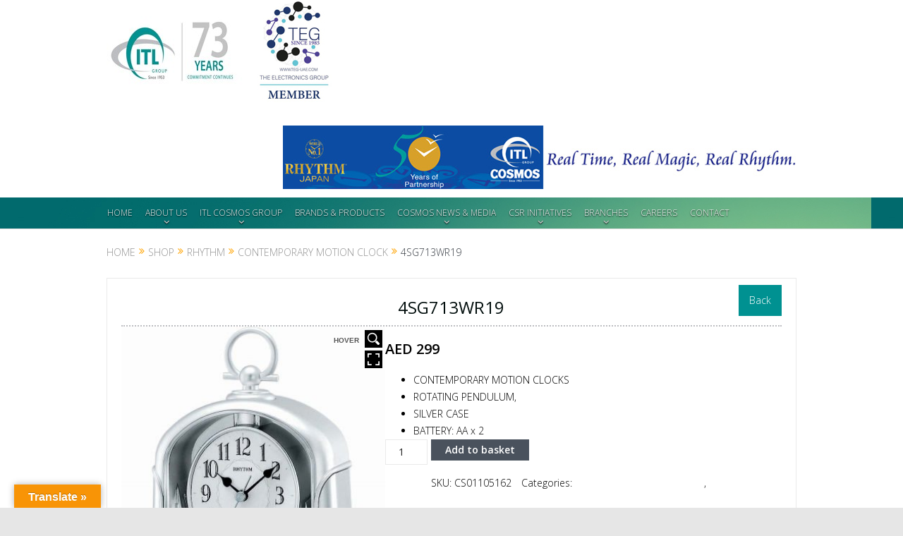

--- FILE ---
content_type: text/html; charset=UTF-7
request_url: https://www.itlgroupdubai.com/shop/rhythm/contemporary-motion-clock/4sg713wr19/
body_size: 18580
content:
<!DOCTYPE html>
<!--[if lt IE 7]>      <html class="no-js lt-ie9 lt-ie8 lt-ie7" lang="en-GB"> <![endif]-->
<!--[if IE 7]>         <html class="no-js lt-ie9 lt-ie8" lang="en-GB"> <![endif]-->
<!--[if IE 8]>         <html class="no-js lt-ie9" lang="en-GB"> <![endif]-->
<!--[if gt IE 8]><!--> <html class="no-js" lang="en-GB"> <!--<![endif]-->
    <head>
	<meta charset="UTF-7" />
        <meta http-equiv="X-UA-Compatible" content="IE=edge,chrome=1">
	<title>4SG713WR19 | ITL Group &#8211; Dubai</title>
	<link rel="profile" href="https://gmpg.org/xfn/11">
	<link rel="pingback" href="https://www.itlgroupdubai.com/xmlrpc.php">
<meta property="og:image" content="https://www.itlgroupdubai.com/wp-content/uploads/2020/08/4SG713WR19-629x1024.jpg"/>
    <meta property="og:image:width" content="1024" />
    <meta property="og:image:height" content="1024" />

<meta property="og:title" content="4SG713WR19"/>
<meta property="og:type" content="article"/>
<meta property="og:description" content="CONTEMPORARY MOTION CLOCKS ROTATING PENDULUM, SILVER CASE BATTERY: AA x 2"/>
<meta property="og:url" content="https://www.itlgroupdubai.com/shop/rhythm/contemporary-motion-clock/4sg713wr19/"/>
<meta property="og:site_name" content="ITL Group - Dubai"/>

<meta name="viewport" content="width=device-width, initial-scale=1, maximum-scale=1">
<link rel="shortcut icon" href="" />
<link rel="apple-touch-icon" href="https://www.itlgroupdubai.com/wp-content/themes/goodnews5/apple-touch-icon-precomposed.png" />

<link rel="pingback" href="https://www.itlgroupdubai.com/xmlrpc.php" />
        <!--[if lt IE 9]>
	<script src="https://www.itlgroupdubai.com/wp-content/themes/goodnews5/framework/helpers/js/html5.js"></script>
	<script src="https://www.itlgroupdubai.com/wp-content/themes/goodnews5/framework/helpers/js/IE9.js"></script>
	<![endif]-->
		
<meta name='robots' content='max-image-preview:large' />
<script type="text/javascript">
// Add Global Lightbox Settings for VC Extensions
var $TS_VCSC_Lightbox_Activated = "true";
var $TS_VCSC_Lightbox_Thumbs = "bottom";
var $TS_VCSC_Lightbox_Thumbsize = 50;
var $TS_VCSC_Lightbox_Animation = "random";
var $TS_VCSC_Lightbox_Captions = "data-title";
var $TS_VCSC_Lightbox_Closer = true;
var $TS_VCSC_Lightbox_Durations = 5000;
var $TS_VCSC_Lightbox_Share = false;
var $TS_VCSC_Lightbox_Social = "fb,tw,gp,pin";
var $TS_VCSC_Lightbox_NoTouch = false;
var $TS_VCSC_Lightbox_BGClose = true;
var $TS_VCSC_Lightbox_NoHashes = true;
var $TS_VCSC_Lightbox_Keyboard = true;
var $TS_VCSC_Lightbox_FullScreen = true;
var $TS_VCSC_Lightbox_Zoom = true;
var $TS_VCSC_Lightbox_FXSpeed = 300;
var $TS_VCSC_Lightbox_Scheme = "dark";
var $TS_VCSC_Lightbox_Backlight = "#ffffff";
var $TS_VCSC_Lightbox_UseColor = false;
var $TS_VCSC_Lightbox_Overlay = "#000000";
var $TS_VCSC_Lightbox_Background = "";
var $TS_VCSC_Lightbox_Repeat = "no-repeat";
var $TS_VCSC_Lightbox_Noise = "";
var $TS_VCSC_Lightbox_CORS = false;
var $TS_VCSC_Lightbox_Tapping = true;
var $TS_VCSC_Countdown_DaysLabel = "Days";
var $TS_VCSC_Countdown_DayLabel = "Day";
var $TS_VCSC_Countdown_HoursLabel = "Hours";
var $TS_VCSC_Countdown_HourLabel = "Hour";
var $TS_VCSC_Countdown_MinutesLabel = "Minutes";
var $TS_VCSC_Countdown_MinuteLabel = "Minute";
var $TS_VCSC_Countdown_SecondsLabel = "Seconds";
var $TS_VCSC_Countdown_SecondLabel = "Second";
var $TS_VCSC_Magnify_ZoomIn = "Zoom In";
var $TS_VCSC_Magnify_ZoomOut = "Zoom Out";
var $TS_VCSC_Magnify_ZoomLevel = "Zoom Level";
var $TS_VCSC_Magnify_ChangeLevel = "Change Zoom Level";
var $TS_VCSC_Magnify_Next = "Next";
var $TS_VCSC_Magnify_Previous = "Previous";
var $TS_VCSC_Magnify_Reset = "Reset Zoom";
var $TS_VCSC_Magnify_Rotate = "Rotate Image";
var $TS_VCSC_Magnify_Lightbox = "Show Image in Lightbox";
var $TS_VCSC_GoogleMap_TextCalcShow = "Show Address Input";
var $TS_VCSC_GoogleMap_TextCalcHide = "Hide Address Input";
var $TS_VCSC_GoogleMap_TextDirectionShow = "Show Directions";
var $TS_VCSC_GoogleMap_TextDirectionHide = "Hide Directions";
var $TS_VCSC_GoogleMap_TextResetMap = "Reset Map";
var $TS_VCSC_GoogleMap_PrintRouteText = "Print Route";
var $TS_VCSC_GoogleMap_TextDistance = "Total Distance:";
var $TS_VCSC_GoogleMap_TextViewOnGoogle = "View on Google";
var $TS_VCSC_GoogleMap_TextButtonCalc = "Show Route";
var $TS_VCSC_GoogleMap_TextSetTarget = "Please enter your Start Address:";
var $TS_VCSC_GoogleMap_TextGeoLocation = "Get My Location";
var $TS_VCSC_GoogleMap_TextTravelMode = "Travel Mode";
var $TS_VCSC_GoogleMap_TextDriving = "Driving";
var $TS_VCSC_GoogleMap_TextWalking = "Walking";
var $TS_VCSC_GoogleMap_TextBicy = "Bicycling";
var $TS_VCSC_GoogleMap_TextWP = "Optimize Waypoints";
var $TS_VCSC_GoogleMap_TextButtonAdd = "Add Stop on the Way";
var $TS_VCSC_GoogleMap_TextMapHome = "Home";
var $TS_VCSC_GoogleMap_TextMapBikes = "Bicycle Trails";
var $TS_VCSC_GoogleMap_TextMapTraffic = "Traffic";
var $TS_VCSC_GoogleMap_TextMapSpeedMiles = "Miles Per Hour";
var $TS_VCSC_GoogleMap_TextMapSpeedKM = "Kilometers Per Hour";
var $TS_VCSC_GoogleMap_TextMapNoData = "No Data Available!";
var $TS_VCSC_GoogleMap_TextMapMiles = "Miles";
var $TS_VCSC_GoogleMap_TextMapKilometes = "Kilometers";
var $TS_VCSC_GoogleMap_TextActivate = "Show Google Map";
var $TS_VCSC_GoogleMap_TextDeactivate = "Hide Google Map";
var $TS_VCSC_SmoothScrollActive = false;
var $TS_VCSC_SmoothScrollSpeed = 30;
</script><link rel='dns-prefetch' href='//translate.google.com' />
<link rel='dns-prefetch' href='//fonts.googleapis.com' />
<link rel="alternate" type="application/rss+xml" title="ITL Group - Dubai &raquo; Feed" href="https://www.itlgroupdubai.com/feed/" />
<link rel="alternate" type="application/rss+xml" title="ITL Group - Dubai &raquo; Comments Feed" href="https://www.itlgroupdubai.com/comments/feed/" />
<link rel="alternate" type="application/rss+xml" title="ITL Group - Dubai &raquo; 4SG713WR19 Comments Feed" href="https://www.itlgroupdubai.com/shop/rhythm/contemporary-motion-clock/4sg713wr19/feed/" />
<script type="text/javascript">
/* <![CDATA[ */
window._wpemojiSettings = {"baseUrl":"https:\/\/s.w.org\/images\/core\/emoji\/15.0.3\/72x72\/","ext":".png","svgUrl":"https:\/\/s.w.org\/images\/core\/emoji\/15.0.3\/svg\/","svgExt":".svg","source":{"concatemoji":"https:\/\/www.itlgroupdubai.com\/wp-includes\/js\/wp-emoji-release.min.js?ver=6.5.7"}};
/*! This file is auto-generated */
!function(i,n){var o,s,e;function c(e){try{var t={supportTests:e,timestamp:(new Date).valueOf()};sessionStorage.setItem(o,JSON.stringify(t))}catch(e){}}function p(e,t,n){e.clearRect(0,0,e.canvas.width,e.canvas.height),e.fillText(t,0,0);var t=new Uint32Array(e.getImageData(0,0,e.canvas.width,e.canvas.height).data),r=(e.clearRect(0,0,e.canvas.width,e.canvas.height),e.fillText(n,0,0),new Uint32Array(e.getImageData(0,0,e.canvas.width,e.canvas.height).data));return t.every(function(e,t){return e===r[t]})}function u(e,t,n){switch(t){case"flag":return n(e,"\ud83c\udff3\ufe0f\u200d\u26a7\ufe0f","\ud83c\udff3\ufe0f\u200b\u26a7\ufe0f")?!1:!n(e,"\ud83c\uddfa\ud83c\uddf3","\ud83c\uddfa\u200b\ud83c\uddf3")&&!n(e,"\ud83c\udff4\udb40\udc67\udb40\udc62\udb40\udc65\udb40\udc6e\udb40\udc67\udb40\udc7f","\ud83c\udff4\u200b\udb40\udc67\u200b\udb40\udc62\u200b\udb40\udc65\u200b\udb40\udc6e\u200b\udb40\udc67\u200b\udb40\udc7f");case"emoji":return!n(e,"\ud83d\udc26\u200d\u2b1b","\ud83d\udc26\u200b\u2b1b")}return!1}function f(e,t,n){var r="undefined"!=typeof WorkerGlobalScope&&self instanceof WorkerGlobalScope?new OffscreenCanvas(300,150):i.createElement("canvas"),a=r.getContext("2d",{willReadFrequently:!0}),o=(a.textBaseline="top",a.font="600 32px Arial",{});return e.forEach(function(e){o[e]=t(a,e,n)}),o}function t(e){var t=i.createElement("script");t.src=e,t.defer=!0,i.head.appendChild(t)}"undefined"!=typeof Promise&&(o="wpEmojiSettingsSupports",s=["flag","emoji"],n.supports={everything:!0,everythingExceptFlag:!0},e=new Promise(function(e){i.addEventListener("DOMContentLoaded",e,{once:!0})}),new Promise(function(t){var n=function(){try{var e=JSON.parse(sessionStorage.getItem(o));if("object"==typeof e&&"number"==typeof e.timestamp&&(new Date).valueOf()<e.timestamp+604800&&"object"==typeof e.supportTests)return e.supportTests}catch(e){}return null}();if(!n){if("undefined"!=typeof Worker&&"undefined"!=typeof OffscreenCanvas&&"undefined"!=typeof URL&&URL.createObjectURL&&"undefined"!=typeof Blob)try{var e="postMessage("+f.toString()+"("+[JSON.stringify(s),u.toString(),p.toString()].join(",")+"));",r=new Blob([e],{type:"text/javascript"}),a=new Worker(URL.createObjectURL(r),{name:"wpTestEmojiSupports"});return void(a.onmessage=function(e){c(n=e.data),a.terminate(),t(n)})}catch(e){}c(n=f(s,u,p))}t(n)}).then(function(e){for(var t in e)n.supports[t]=e[t],n.supports.everything=n.supports.everything&&n.supports[t],"flag"!==t&&(n.supports.everythingExceptFlag=n.supports.everythingExceptFlag&&n.supports[t]);n.supports.everythingExceptFlag=n.supports.everythingExceptFlag&&!n.supports.flag,n.DOMReady=!1,n.readyCallback=function(){n.DOMReady=!0}}).then(function(){return e}).then(function(){var e;n.supports.everything||(n.readyCallback(),(e=n.source||{}).concatemoji?t(e.concatemoji):e.wpemoji&&e.twemoji&&(t(e.twemoji),t(e.wpemoji)))}))}((window,document),window._wpemojiSettings);
/* ]]> */
</script>
<link rel='stylesheet' id='mgwb-style-frontend-css' href='https://www.itlgroupdubai.com/wp-content/plugins/mgwoocommercebrands/css/mgwoocommercebrands.css?ver=6.5.7' type='text/css' media='all' />
<link rel='stylesheet' id='owl-main-css' href='https://www.itlgroupdubai.com/wp-content/plugins/mgwoocommercebrands/js/owl-carousel/owl.carousel.css?ver=6.5.7' type='text/css' media='all' />
<link rel='stylesheet' id='owl-theme-css' href='https://www.itlgroupdubai.com/wp-content/plugins/mgwoocommercebrands/js/owl-carousel/owl.theme.css?ver=6.5.7' type='text/css' media='all' />
<style id='wp-emoji-styles-inline-css' type='text/css'>

	img.wp-smiley, img.emoji {
		display: inline !important;
		border: none !important;
		box-shadow: none !important;
		height: 1em !important;
		width: 1em !important;
		margin: 0 0.07em !important;
		vertical-align: -0.1em !important;
		background: none !important;
		padding: 0 !important;
	}
</style>
<link rel='stylesheet' id='formcraft-common-css' href='https://www.itlgroupdubai.com/wp-content/plugins/formcraft3/dist/formcraft-common.css?ver=3.8.19' type='text/css' media='all' />
<link rel='stylesheet' id='formcraft-form-css' href='https://www.itlgroupdubai.com/wp-content/plugins/formcraft3/dist/form.css?ver=3.8.19' type='text/css' media='all' />
<link rel='stylesheet' id='google-language-translator-css' href='https://www.itlgroupdubai.com/wp-content/plugins/google-language-translator/css/style.css?ver=6.0.20' type='text/css' media='' />
<link rel='stylesheet' id='glt-toolbar-styles-css' href='https://www.itlgroupdubai.com/wp-content/plugins/google-language-translator/css/toolbar.css?ver=6.0.20' type='text/css' media='' />
<link rel='stylesheet' id='tp-woocommerce-product-gallery-css' href='https://www.itlgroupdubai.com/wp-content/plugins/tp-woocommerce-product-gallery/public/css/woocommerce-product-gallery-public.css?ver=1.1.5' type='text/css' media='all' />
<link rel='stylesheet' id='tp-woocommerce-product-gallery-tpslick-css' href='https://www.itlgroupdubai.com/wp-content/plugins/tp-woocommerce-product-gallery/public/css/tpslick.css?ver=1.1.5' type='text/css' media='all' />
<link rel='stylesheet' id='tp-woocommerce-product-gallery-lity-css' href='https://www.itlgroupdubai.com/wp-content/plugins/tp-woocommerce-product-gallery/public/css/lity.min.css?ver=1.1.5' type='text/css' media='all' />
<link rel='stylesheet' id='tp-woocommerce-product-gallery-tpslick-theme-css' href='https://www.itlgroupdubai.com/wp-content/plugins/tp-woocommerce-product-gallery/public/css/tpslick-theme.css?ver=1.1.5' type='text/css' media='all' />
<link rel='stylesheet' id='tp-woocommerce-product-gallery-lightgallery.min-css' href='https://www.itlgroupdubai.com/wp-content/plugins/tp-woocommerce-product-gallery/public/css/lightgallery.min.css?ver=1.1.5' type='text/css' media='all' />
<link rel='stylesheet' id='tp-woocommerce-product-gallery-lg-transitions.min-css' href='https://www.itlgroupdubai.com/wp-content/plugins/tp-woocommerce-product-gallery/public/css/lg-transitions.min.css?ver=1.1.5' type='text/css' media='all' />
<link rel='stylesheet' id='photoswipe-css' href='https://www.itlgroupdubai.com/wp-content/plugins/woocommerce/assets/css/photoswipe/photoswipe.min.css?ver=9.1.5' type='text/css' media='all' />
<link rel='stylesheet' id='photoswipe-default-skin-css' href='https://www.itlgroupdubai.com/wp-content/plugins/woocommerce/assets/css/photoswipe/default-skin/default-skin.min.css?ver=9.1.5' type='text/css' media='all' />
<style id='woocommerce-inline-inline-css' type='text/css'>
.woocommerce form .form-row .required { visibility: visible; }
</style>
<link rel='stylesheet' id='plugins-css' href='https://www.itlgroupdubai.com/wp-content/themes/goodnews5/css/plugins.css?ver=5.11.1' type='text/css' media='all' />
<link rel='stylesheet' id='main-css' href='https://www.itlgroupdubai.com/wp-content/themes/goodnews5/css/main.css?ver=5.11.1' type='text/css' media='all' />
<link rel='stylesheet' id='responsive-css' href='https://www.itlgroupdubai.com/wp-content/themes/goodnews5/css/media.css?ver=5.11.1' type='text/css' media='all' />
<link rel='stylesheet' id='style-css' href='https://www.itlgroupdubai.com/wp-content/themes/goodnews5/style.css?ver=6.5.7' type='text/css' media='all' />
<link rel='stylesheet' id='woocommerce-css' href='https://www.itlgroupdubai.com/wp-content/themes/goodnews5/framework/woocommerce/woocommerce.css?ver=6.5.7' type='text/css' media='all' />
<link rel='stylesheet' id='woocommerce-responsive-css' href='https://www.itlgroupdubai.com/wp-content/themes/goodnews5/framework/woocommerce/woocommerce-media.css?ver=6.5.7' type='text/css' media='all' />
<link rel='stylesheet' id='youtube-channel-gallery-css' href='https://www.itlgroupdubai.com/wp-content/plugins/youtube-channel-gallery/styles.css?ver=6.5.7' type='text/css' media='all' />
<link rel='stylesheet' id='jquery.magnific-popup-css' href='https://www.itlgroupdubai.com/wp-content/plugins/youtube-channel-gallery/magnific-popup.css?ver=6.5.7' type='text/css' media='all' />
<link rel='stylesheet' id='redux-google-fonts-mom_options-css' href='https://fonts.googleapis.com/css?family=Open+Sans%3A300%2C400%2C600%2C700%2C800%2C300italic%2C400italic%2C600italic%2C700italic%2C800italic&#038;ver=1768221096' type='text/css' media='all' />
<script type="text/javascript" src="https://www.itlgroupdubai.com/wp-includes/js/jquery/jquery.min.js?ver=3.7.1" id="jquery-core-js"></script>
<script type="text/javascript" src="https://www.itlgroupdubai.com/wp-includes/js/jquery/jquery-migrate.min.js?ver=3.4.1" id="jquery-migrate-js"></script>
<script type="text/javascript" src="https://www.itlgroupdubai.com/wp-content/plugins/revslider/public/assets/js/rbtools.min.js?ver=6.6.15" async id="tp-tools-js"></script>
<script type="text/javascript" src="https://www.itlgroupdubai.com/wp-content/plugins/revslider/public/assets/js/rs6.min.js?ver=6.6.15" async id="revmin-js"></script>
<script type="text/javascript" src="https://www.itlgroupdubai.com/wp-content/plugins/tiny-carousel-horizontal-slider-plus/inc/jquery.tinycarousel.js?ver=6.5.7" id="jquery.tinycarousel-js"></script>
<script type="text/javascript" src="https://www.itlgroupdubai.com/wp-content/plugins/tp-woocommerce-product-gallery/public/js/tpslick.js?ver=1.1.5" id="tp-woocommerce-product-gallery-tpslick-js"></script>
<script type="text/javascript" src="https://www.itlgroupdubai.com/wp-content/plugins/tp-woocommerce-product-gallery/public/js/lity.min.js?ver=1.1.5" id="tp-woocommerce-product-gallery-lity-js"></script>
<script type="text/javascript" src="https://www.itlgroupdubai.com/wp-content/plugins/tp-woocommerce-product-gallery/public/js/jquery.zoom.min.js?ver=1.1.5" id="tp-woocommerce-product-gallery-jquery.zoom-js"></script>
<script type="text/javascript" src="https://www.itlgroupdubai.com/wp-content/plugins/tp-woocommerce-product-gallery/public/js/jquery.mousewheel.min.js?ver=1.1.5" id="tp-woocommerce-product-gallery-jquery.mousewheel.min-js"></script>
<script type="text/javascript" src="https://www.itlgroupdubai.com/wp-content/plugins/tp-woocommerce-product-gallery/public/js/lightgallery-all.min.js?ver=1.1.5" id="tp-woocommerce-product-gallery-lightgallery-all.min-js"></script>
<script type="text/javascript" src="https://www.itlgroupdubai.com/wp-content/plugins/tp-woocommerce-product-gallery/public/js/woocommerce-product-gallery-public.js?ver=1.1.5" id="tp-woocommerce-product-gallery-js"></script>
<script type="text/javascript" src="https://www.itlgroupdubai.com/wp-content/plugins/wonderplugin-gallery/engine/wonderplugingallery.js?ver=15.4" id="wonderplugin-gallery-script-js"></script>
<script type="text/javascript" src="https://www.itlgroupdubai.com/wp-content/plugins/woocommerce/assets/js/jquery-blockui/jquery.blockUI.min.js?ver=2.7.0-wc.9.1.5" id="jquery-blockui-js" data-wp-strategy="defer"></script>
<script type="text/javascript" id="wc-add-to-cart-js-extra">
/* <![CDATA[ */
var wc_add_to_cart_params = {"ajax_url":"\/wp-admin\/admin-ajax.php","wc_ajax_url":"\/?wc-ajax=%%endpoint%%","i18n_view_cart":"View basket","cart_url":"https:\/\/www.itlgroupdubai.com","is_cart":"","cart_redirect_after_add":"no"};
/* ]]> */
</script>
<script type="text/javascript" src="https://www.itlgroupdubai.com/wp-content/plugins/woocommerce/assets/js/frontend/add-to-cart.min.js?ver=9.1.5" id="wc-add-to-cart-js" data-wp-strategy="defer"></script>
<script type="text/javascript" src="https://www.itlgroupdubai.com/wp-content/plugins/woocommerce/assets/js/zoom/jquery.zoom.min.js?ver=1.7.21-wc.9.1.5" id="zoom-js" defer="defer" data-wp-strategy="defer"></script>
<script type="text/javascript" src="https://www.itlgroupdubai.com/wp-content/plugins/woocommerce/assets/js/photoswipe/photoswipe.min.js?ver=4.1.1-wc.9.1.5" id="photoswipe-js" defer="defer" data-wp-strategy="defer"></script>
<script type="text/javascript" src="https://www.itlgroupdubai.com/wp-content/plugins/woocommerce/assets/js/photoswipe/photoswipe-ui-default.min.js?ver=4.1.1-wc.9.1.5" id="photoswipe-ui-default-js" defer="defer" data-wp-strategy="defer"></script>
<script type="text/javascript" id="wc-single-product-js-extra">
/* <![CDATA[ */
var wc_single_product_params = {"i18n_required_rating_text":"Please select a rating","review_rating_required":"no","flexslider":{"rtl":false,"animation":"slide","smoothHeight":true,"directionNav":false,"controlNav":"thumbnails","slideshow":false,"animationSpeed":500,"animationLoop":false,"allowOneSlide":false},"zoom_enabled":"1","zoom_options":[],"photoswipe_enabled":"1","photoswipe_options":{"shareEl":false,"closeOnScroll":false,"history":false,"hideAnimationDuration":0,"showAnimationDuration":0},"flexslider_enabled":"1"};
/* ]]> */
</script>
<script type="text/javascript" src="https://www.itlgroupdubai.com/wp-content/plugins/woocommerce/assets/js/frontend/single-product.min.js?ver=9.1.5" id="wc-single-product-js" defer="defer" data-wp-strategy="defer"></script>
<script type="text/javascript" src="https://www.itlgroupdubai.com/wp-content/plugins/woocommerce/assets/js/js-cookie/js.cookie.min.js?ver=2.1.4-wc.9.1.5" id="js-cookie-js" defer="defer" data-wp-strategy="defer"></script>
<script type="text/javascript" id="woocommerce-js-extra">
/* <![CDATA[ */
var woocommerce_params = {"ajax_url":"\/wp-admin\/admin-ajax.php","wc_ajax_url":"\/?wc-ajax=%%endpoint%%"};
/* ]]> */
</script>
<script type="text/javascript" src="https://www.itlgroupdubai.com/wp-content/plugins/woocommerce/assets/js/frontend/woocommerce.min.js?ver=9.1.5" id="woocommerce-js" defer="defer" data-wp-strategy="defer"></script>
<script type="text/javascript" src="https://www.itlgroupdubai.com/wp-content/plugins/js_composer/assets/js/vendors/woocommerce-add-to-cart.js?ver=6.6.0" id="vc_woocommerce-add-to-cart-js-js"></script>
<script type="text/javascript" src="https://www.itlgroupdubai.com/wp-content/themes/goodnews5/framework/woocommerce/woocommerce.js?ver=6.5.7" id="mom-woocommerce-js-js"></script>
<link rel="https://api.w.org/" href="https://www.itlgroupdubai.com/wp-json/" /><link rel="alternate" type="application/json" href="https://www.itlgroupdubai.com/wp-json/wp/v2/product/8120" /><link rel="EditURI" type="application/rsd+xml" title="RSD" href="https://www.itlgroupdubai.com/xmlrpc.php?rsd" />

<link rel="canonical" href="https://www.itlgroupdubai.com/shop/rhythm/contemporary-motion-clock/4sg713wr19/" />
<link rel='shortlink' href='https://www.itlgroupdubai.com/?p=8120' />
<link rel="alternate" type="application/json+oembed" href="https://www.itlgroupdubai.com/wp-json/oembed/1.0/embed?url=https%3A%2F%2Fwww.itlgroupdubai.com%2Fshop%2Frhythm%2Fcontemporary-motion-clock%2F4sg713wr19%2F" />
<link rel="alternate" type="text/xml+oembed" href="https://www.itlgroupdubai.com/wp-json/oembed/1.0/embed?url=https%3A%2F%2Fwww.itlgroupdubai.com%2Fshop%2Frhythm%2Fcontemporary-motion-clock%2F4sg713wr19%2F&#038;format=xml" />
<style>#google_language_translator a{display:none!important;}div.skiptranslate.goog-te-gadget{display:inline!important;}.goog-te-gadget{color:transparent!important;}.goog-te-gadget{font-size:0px!important;}.goog-branding{display:none;}.goog-tooltip{display: none!important;}.goog-tooltip:hover{display: none!important;}.goog-text-highlight{background-color:transparent!important;border:none!important;box-shadow:none!important;}#google_language_translator select.goog-te-combo{color:#32373c;}#flags{display:none;}#google_language_translator{color:transparent;}body{top:0px!important;}#goog-gt-{display:none!important;}font font{background-color:transparent!important;box-shadow:none!important;position:initial!important;}#glt-translate-trigger{left:20px;right:auto;}#glt-translate-trigger > span{color:#ffffff;}#glt-translate-trigger{background:#f89406;}</style>	<noscript><style>.woocommerce-product-gallery{ opacity: 1 !important; }</style></noscript>
	
<!-- Dynamic Widgets by QURL loaded - http://www.dynamic-widgets.com //-->
<meta name="generator" content="Powered by WPBakery Page Builder - drag and drop page builder for WordPress."/>
<meta name="generator" content="Powered by Slider Revolution 6.6.15 - responsive, Mobile-Friendly Slider Plugin for WordPress with comfortable drag and drop interface." />
<style id='wp-fonts-local' type='text/css'>
@font-face{font-family:Inter;font-style:normal;font-weight:300 900;font-display:fallback;src:url('https://www.itlgroupdubai.com/wp-content/plugins/woocommerce/assets/fonts/Inter-VariableFont_slnt,wght.woff2') format('woff2');font-stretch:normal;}
@font-face{font-family:Cardo;font-style:normal;font-weight:400;font-display:fallback;src:url('https://www.itlgroupdubai.com/wp-content/plugins/woocommerce/assets/fonts/cardo_normal_400.woff2') format('woff2');}
</style>
<link rel="icon" href="https://www.itlgroupdubai.com/wp-content/uploads/2019/01/cropped-itllogo-32x32.jpg" sizes="32x32" />
<link rel="icon" href="https://www.itlgroupdubai.com/wp-content/uploads/2019/01/cropped-itllogo-192x192.jpg" sizes="192x192" />
<link rel="apple-touch-icon" href="https://www.itlgroupdubai.com/wp-content/uploads/2019/01/cropped-itllogo-180x180.jpg" />
<meta name="msapplication-TileImage" content="https://www.itlgroupdubai.com/wp-content/uploads/2019/01/cropped-itllogo-270x270.jpg" />
<script>function setREVStartSize(e){
			//window.requestAnimationFrame(function() {
				window.RSIW = window.RSIW===undefined ? window.innerWidth : window.RSIW;
				window.RSIH = window.RSIH===undefined ? window.innerHeight : window.RSIH;
				try {
					var pw = document.getElementById(e.c).parentNode.offsetWidth,
						newh;
					pw = pw===0 || isNaN(pw) || (e.l=="fullwidth" || e.layout=="fullwidth") ? window.RSIW : pw;
					e.tabw = e.tabw===undefined ? 0 : parseInt(e.tabw);
					e.thumbw = e.thumbw===undefined ? 0 : parseInt(e.thumbw);
					e.tabh = e.tabh===undefined ? 0 : parseInt(e.tabh);
					e.thumbh = e.thumbh===undefined ? 0 : parseInt(e.thumbh);
					e.tabhide = e.tabhide===undefined ? 0 : parseInt(e.tabhide);
					e.thumbhide = e.thumbhide===undefined ? 0 : parseInt(e.thumbhide);
					e.mh = e.mh===undefined || e.mh=="" || e.mh==="auto" ? 0 : parseInt(e.mh,0);
					if(e.layout==="fullscreen" || e.l==="fullscreen")
						newh = Math.max(e.mh,window.RSIH);
					else{
						e.gw = Array.isArray(e.gw) ? e.gw : [e.gw];
						for (var i in e.rl) if (e.gw[i]===undefined || e.gw[i]===0) e.gw[i] = e.gw[i-1];
						e.gh = e.el===undefined || e.el==="" || (Array.isArray(e.el) && e.el.length==0)? e.gh : e.el;
						e.gh = Array.isArray(e.gh) ? e.gh : [e.gh];
						for (var i in e.rl) if (e.gh[i]===undefined || e.gh[i]===0) e.gh[i] = e.gh[i-1];
											
						var nl = new Array(e.rl.length),
							ix = 0,
							sl;
						e.tabw = e.tabhide>=pw ? 0 : e.tabw;
						e.thumbw = e.thumbhide>=pw ? 0 : e.thumbw;
						e.tabh = e.tabhide>=pw ? 0 : e.tabh;
						e.thumbh = e.thumbhide>=pw ? 0 : e.thumbh;
						for (var i in e.rl) nl[i] = e.rl[i]<window.RSIW ? 0 : e.rl[i];
						sl = nl[0];
						for (var i in nl) if (sl>nl[i] && nl[i]>0) { sl = nl[i]; ix=i;}
						var m = pw>(e.gw[ix]+e.tabw+e.thumbw) ? 1 : (pw-(e.tabw+e.thumbw)) / (e.gw[ix]);
						newh =  (e.gh[ix] * m) + (e.tabh + e.thumbh);
					}
					var el = document.getElementById(e.c);
					if (el!==null && el) el.style.height = newh+"px";
					el = document.getElementById(e.c+"_wrapper");
					if (el!==null && el) {
						el.style.height = newh+"px";
						el.style.display = "block";
					}
				} catch(e){
					console.log("Failure at Presize of Slider:" + e)
				}
			//});
		  };</script>
<style id="sccss">.newlink .html5gallery-elem-image-1{
 background-color: #000;
 font-size:0px !important;
}
.home .html5gallery-elem-img-1 a {
    display: none !important;
	opacity: 0 !important; 
}
.enquirybtn{
  position: relative;
    display: inline-block;
}

#navigation ul.main-menu{
      margin-left: -50px;
}
#navigation {
    background: #016a6d;
}
select.goog-te-combo{
      position: absolute;
    top: 7px;
    right: -11px;
  width:105px !important;
}
div.sharedaddy .sd-content {
    float: right;
    margin-top:14px;
}
.page-numbers li a{
  color:#000;
}
#flags {
     display: block !important; 
     margin-top: -40px;
     float: right;
     margin-right: -7%;
}

.mg-brand-wrapper.mg-brand-wrapper-product.mg-brand-image{
 margin-top: -13%;
 float:right;
 margin-right: -3%;
} 
.powered-by {
 display:none !important; 
}
.main_tabs .tabs {
 margin: 10px auto !important; 
}
.tabs_v3 ul.tabs .tab-content .wpb_content_element .tabpicture{
  width: 100%;
  height: 277px;
  float: left;
}
#tchsp .buttons {
 display:none !important; 
}
.maxbutton-1.maxbutton:hover .mb-text {
    color: #fff;
}
.maxbutton-1.maxbutton .mb-text {
    font-family: Arial;
    font-size: 16px;
    font-style: normal;
    font-weight: normal;
    padding-top: 15px;
    padding-right: 25px;
    padding-bottom: 15px;
    padding-left: 68px;
    line-height: 1em;
    box-sizing: border-box;
    display: block;
    color: #fff;
}
.maxbutton-1.maxbutton:hover {
    border-color: #fff;
    background: #f2b313;
    -pie-background: linear-gradient(#f2b313 45%, #f2b313);
    background: -webkit-gradient(linear, left top, left bottom, color-stop(45%, #f2b313), color-stop(1, #f2b313));
    background: -moz-linear-gradient(#f2b313 45%, #f2b313);
    background: -o-linear-gradient(#f2b313 45%, #f2b313);
    background: linear-gradient(#f2b313 45%, #f2b313);
}
.maxbutton-1.maxbutton {
    position: relative;
    text-decoration: none;
    display: inline-block;
    width: 200px;
    height: 40px;
    border-color: #fff;
    border-top-left-radius: 40px;
    border-top-right-radius: 40px;
    border-bottom-left-radius: 40px;
    border-bottom-right-radius: 40px;
    border-style: outset;
    border-width: 0px;
    background: #63ae85;
    -pie-background: linear-gradient(#63ae85 45%, #63ae85);
    background: -webkit-gradient(linear, left top, left bottom, color-stop(45%, #63ae85), color-stop(1, #63ae85));
    background: -moz-linear-gradient(#63ae85 45%, #63ae85);
    background: -o-linear-gradient(#63ae85 45%, #63ae85);
    background: linear-gradient(#63ae85 45%, #63ae85);
}
::-webkit-input-placeholder {
   color: #000;
}

:-moz-placeholder { /* Firefox 18- */
   color: #000;  
}

::-moz-placeholder {  /* Firefox 19+ */
   color: #000;  
}

:-ms-input-placeholder {  
   color: #000;  
}
/*.price {display:none !important;}*/


h3 .acc_title 
{font-weight: bold !important;
font-size: 18px !important;
color: #016A6D !important;}

.acc_vertical .acc_handle {
color: #016A6D !important;
cursor: pointer !important;
}

@media screen and (max-width: 490px) {
    .tabs_v3 ul.tabs{
    width:100% !important;
  }
  .tabs_v3 .tabs-content-wrap{
    margin-left:0px !important;
  }
  .tabs_v3 ul.tabs .tab-content .wpb_content_element .tabpicture{
    height:auto !important;
  }
  .tabs_v3:before {
   background: rgba(255, 252, 252, 0) !important;
}
  
  .page-title {
    padding:0;
    text-align:center;
    font-size:16px;
  
  }
  
 .mg-brand-wrapper.mg-brand-wrapper-product.mg-brand-image {
    text-align:center !important;
    padding-bottom:10px !important;
    float:none!important;
  }
  
  .branch0 {
   width:100% !important;
  }
  .branch1 {
   width:100% !important;
  }
 .mb-text {
   padding: 15px 25px 15px 120px !important; 
   font-weight:bold !important;
    font-size:16px !important;
  }
.wpb_text_column.wpb_content_element.newlink.vc_custom_1435828631908 {
   padding-top: 150px !important; 
  }
}
@media screen and (max-width: 780px) {
  select.goog-te-combo{
      position: absolute;
    top: 7px;
    right: 12px;
  }
  
}
.disappear {
    opacity: 1 !important;
}

.top_banner {
    padding: 0 !important;
    background: #000;
    color: #fff;
}
#flags{
	display:none !important;
}
.sidebar .widget.widget_text{
	display: none !important;
} 
.backtopage {
background: #009191;
    padding: 10px 15px;
    color: #FFFFFF;
	    float: right;
    margin-top: -59px;
}
html .formcraft-css .simple_button{
	margin-bottom: 63px;
}
.mom_product_thumbnail img {
   max-height: 300px;
    min-height: 300px;
    object-fit: contain;
}

ul.products li .mom_product_details{
	    height: 87px;
}
</style><style type="text/css" title="dynamic-css" class="options-output">.mom_main_font,.topbar,#navigation .main-menu,.breaking-news,.breaking-news .bn-title,.feature-slider li .slide-caption h2,.news-box .nb-header .nb-title,a.show-more,.widget .widget-title,.widget .mom-socials-counter ul li,.main_tabs .tabs a,.mom-login-widget,.mom-login-widget input,.mom-newsletter h4,.mom-newsletter input,.mpsw-slider .slide-caption,.tagcloud a,button,input,select,textarea,.weather-widget,.weather-widget h3,.nb-inner-wrap .search-results-title,.show_all_results,.mom-social-share .ss-icon span.count,.mom-timeline,.mom-reveiw-system .review-header h2,.mom-reveiw-system .review-summary h3,.mom-reveiw-system .user-rate h3,.mom-reveiw-system .review-summary .review-score,.mom-reveiw-system .mom-bar,.mom-reveiw-system .review-footer,.mom-reveiw-system .stars-cr .cr,.mom-reveiw-system .review-circles .review-circle,.p-single .post-tags,.np-posts ul li .details .link,h2.single-title,.page-title,label,.portfolio-filter li,.pagination .main-title h1,.main-title h2,.main-title h3,.main-title h4,.main-title h5,.main-title h6,.mom-e3lan-empty,.user-star-rate .yr,.comment-wrap .commentnumber,.copyrights-area,.news-box .nb-footer a,#bbpress-forums li.bbp-header,.bbp-forum-title,div.bbp-template-notice,div.indicator-hint,#bbpress-forums fieldset.bbp-form legend,.bbp-s-title,#bbpress-forums .bbp-admin-links a,#bbpress-forums #bbp-user-wrapper h2.entry-title,.mom_breadcrumb,.single-author-box .articles-count,.not-found-wrap,.not-found-wrap h1,.gallery-post-slider.feature-slider li .slide-caption.fs-caption-alt p,.chat-author,.accordion .acc_title,.acch_numbers,.logo span,.device-menu-holder,#navigation .device-menu,.widget li .cat_num, .wp-caption-text, .mom_quote, div.progress_bar span, .widget_display_stats dl, .feature-slider .fs-nav.numbers a{font-family:"Open Sans";}.button, .scrolling-box .sb-item h3, .widget ul li, .older-articles ul li, .copyrights-text, #comments .single-comment .comment-content .comment-reply-link, #comments .single-comment .comment-content .comment-edit-link, #navigation .main-menu > li .cats-mega-wrap .subcat li .subcat-title, .widget ul.twiter-list, #bbpress-forums ul.bbp-replies .bbp-reply-content .bbp-author-name, h1, h2, h3, h4, h5, h6{font-family:"Open Sans";}body{font-family:"Open Sans";text-align:justify;line-height:24px;font-weight:300;font-style:normal;color:#000000;font-size:14px;}body, body.layout-boxed{background-color:#e6e6e6;}.layout-boxed:not(.layout-boxed-content) .boxed-wrap, .layout-boxed-content .boxed-content-wrapper{background-color:#ffffff;}{color:#0a1821;}#footer{background-color:#0a1821;}{color:#ffffff;}#footer{border-color:#ffffff;}#footer .widget .widget-title{color:#ffffff;}{color:#ffffff;}#footer .widget .widget-title{border-color:#ffffff;}#footer .widget, #footer .widget a{color:#ffffff;}</style><style type="text/css">
body, body.layout-boxed {
    background-image: none;
}
    
.header > .inner, .header .logo {
line-height: 144px;
height: 144px;
}
/* Category background */
                                            </style>
<noscript><style> .wpb_animate_when_almost_visible { opacity: 1; }</style></noscript><script async src="https://pagead2.googlesyndication.com/pagead/js/adsbygoogle.js?client=ca-pub-5243272651629435"
     crossorigin="anonymous"></script>
    </head>
    <body data-rsssl=1 class="product-template-default single single-product postid-8120 theme-goodnews5 woocommerce woocommerce-page woocommerce-no-js fullwidth singular layout-boxed fade-imgs-in-appear navigation_highlight_ancestor ticker_has_live_time time_in_twelve_format one-side-wide both-sidebars both-sides-true wpb-js-composer js-comp-ver-6.6.0 vc_responsive" itemscope="itemscope" itemtype="http://schema.org/WebPage">
    
        <!--[if lt IE 7]>
            <p class="browsehappy">You are using an <strong>outdated</strong> browser. Please <a href="http://browsehappy.com/">upgrade your browser</a> to improve your experience.</p>
        <![endif]-->
        <div class="boxed-wrap clearfix">
	    <div id="header-wrapper">
                                    <header class="header " itemscope="itemscope" itemtype="http://schema.org/WPHeader" role="banner">
                <div class="inner">
						                    <div class="logo">
					                    <a href="https://www.itlgroupdubai.com">
		                                                    <img src="https://www.itlgroupdubai.com/wp-content/uploads/2026/01/ITL-Cosmos-73-logo-1-1.jpg" alt="ITL Group &#8211; Dubai" width="213" height="101" />
                                                                                               <img class="mom_retina_logo" src="https://www.itlgroupdubai.com/wp-content/uploads/2026/01/ITL-Cosmos-73-logo-1-1.jpg" width="213" height="101" alt="ITL Group &#8211; Dubai" />
                                                		                    </a>

					
                    </div>
                                        <a href="https://www.teg-uae.com/" target="_blank"><img src="https://www.itlgroupdubai.com/wp-content/uploads/2023/06/teg.jpg" class="imglogo"></a>
                    <div class="header-right">
                        
                                  		<div class="mom-e3lanat-wrap  ">
	<div class="mom-e3lanat " style="">
		<div class="mom-e3lanat-inner">
		
				<div class="mom-e3lan" data-id="3969" style=" ">
					<a href="http://www.rhythm.com.hk/" target="_blank"><img src="https://www.itlgroupdubai.com/wp-content/uploads/2015/04/Website-Header-Banner.png" alt="Rhythm" width="728" height="90"></a>
		 	</div><!--mom ad-->
			</div>
	</div>	<!--Mom ads-->
	</div>
                    </div> <!--header right-->
                    
                <div class="clear"></div>
                </div>
            </header>
	    	    </div> <!--header wrap-->
                                    <nav id="navigation" itemtype="http://schema.org/SiteNavigationElement" itemscope="itemscope" role="navigation" class="dd-effect-slide ">
                <div class="navigation-inner">
                <div class="inner">
                                                                <ul id="menu-main-menu" class="main-menu mom_visibility_desktop"><li id="menu-item-4264" class="menu-item menu-item-type-post_type menu-item-object-page menu-item-home mom_default_menu_item menu-item-depth-0"><a title="HOME" href="https://www.itlgroupdubai.com/">HOME</a></li>
<li id="menu-item-5612" class="menu-item menu-item-type-custom menu-item-object-custom menu-item-has-children menu-parent-item mom_default_menu_item menu-item-depth-0"><a href="https://itlgroupdubai.com/overview/">ABOUT US</a>
<ul class="sub-menu ">
	<li id="menu-item-5686" class="menu-item menu-item-type-post_type menu-item-object-page mom_default_menu_item active menu-item-depth-1"><a href="https://www.itlgroupdubai.com/overview/">OVERVIEW</a></li>
	<li id="menu-item-5685" class="menu-item menu-item-type-post_type menu-item-object-page mom_default_menu_item menu-item-depth-1"><a href="https://www.itlgroupdubai.com/our-pride/">OUR PRIDE</a></li>
	<li id="menu-item-5044" class="menu-item menu-item-type-post_type menu-item-object-page mom_default_menu_item menu-item-depth-1"><a title="THE MISSION AND VISION" href="https://www.itlgroupdubai.com/mission-and-vission/">THE MISSION AND VISION</a></li>
	<li id="menu-item-5046" class="menu-item menu-item-type-post_type menu-item-object-page mom_default_menu_item menu-item-depth-1"><a title="CHAIRMAN MESSAGE" href="https://www.itlgroupdubai.com/chairman-message/">CHAIRMAN&#8217;S MESSAGE</a></li>
	<li id="menu-item-6668" class="menu-item menu-item-type-post_type menu-item-object-page mom_default_menu_item menu-item-depth-1"><a href="https://www.itlgroupdubai.com/leadership/">LEADERSHIP</a></li>
	<li id="menu-item-5684" class="menu-item menu-item-type-post_type menu-item-object-page mom_default_menu_item menu-item-depth-1"><a href="https://www.itlgroupdubai.com/the-history/">THE HISTORY</a></li>
	<li id="menu-item-5683" class="menu-item menu-item-type-post_type menu-item-object-page mom_default_menu_item menu-item-depth-1"><a href="https://www.itlgroupdubai.com/the-legacy/">THE LEGACY</a></li>
	<li id="menu-item-5681" class="menu-item menu-item-type-post_type menu-item-object-page mom_default_menu_item menu-item-depth-1"><a href="https://www.itlgroupdubai.com/the-laurels/">THE LAURELS</a></li>
</ul>
<i class='responsive-caret'></i>
</li>
<li id="menu-item-5687" class="menu-item menu-item-type-custom menu-item-object-custom menu-item-has-children menu-parent-item mom_default_menu_item menu-item-depth-0"><a href="https://itlgroupdubai.com/uae/">ITL COSMOS GROUP</a>
<ul class="sub-menu ">
	<li id="menu-item-5699" class="menu-item menu-item-type-post_type menu-item-object-page mom_default_menu_item active menu-item-depth-1"><a href="https://www.itlgroupdubai.com/uae/">UAE</a></li>
	<li id="menu-item-5698" class="menu-item menu-item-type-post_type menu-item-object-page mom_default_menu_item menu-item-depth-1"><a href="https://www.itlgroupdubai.com/oman/">OMAN</a></li>
	<li id="menu-item-7216" class="menu-item menu-item-type-post_type menu-item-object-page mom_default_menu_item menu-item-depth-1"><a href="https://www.itlgroupdubai.com/india/">INDIA</a></li>
	<li id="menu-item-5696" class="menu-item menu-item-type-post_type menu-item-object-page mom_default_menu_item menu-item-depth-1"><a href="https://www.itlgroupdubai.com/bvi/">BVI</a></li>
</ul>
<i class='responsive-caret'></i>
</li>
<li id="menu-item-6146" class="menu-item menu-item-type-post_type menu-item-object-page mom_default_menu_item menu-item-depth-0"><a href="https://www.itlgroupdubai.com/brands-products/">BRANDS &#038; PRODUCTS</a></li>
<li id="menu-item-5711" class="menu-item menu-item-type-custom menu-item-object-custom menu-item-has-children menu-parent-item mom_default_menu_item menu-item-depth-0"><a href="https://itlgroupdubai.com/cosmos-news/">COSMOS NEWS &#038; MEDIA</a>
<ul class="sub-menu ">
	<li id="menu-item-4310" class="menu-item menu-item-type-post_type menu-item-object-page mom_default_menu_item active menu-item-depth-1"><a href="https://www.itlgroupdubai.com/cosmos-news/">COSMOS NEWS</a></li>
	<li id="menu-item-5286" class="menu-item menu-item-type-post_type menu-item-object-page mom_default_menu_item menu-item-depth-1"><a title="PRESS RELEASES" href="https://www.itlgroupdubai.com/press/">PRESS RELEASES</a></li>
</ul>
<i class='responsive-caret'></i>
</li>
<li id="menu-item-4312" class="menu-item menu-item-type-post_type menu-item-object-page menu-item-has-children menu-parent-item mom_default_menu_item menu-item-depth-0"><a href="https://www.itlgroupdubai.com/csrinitiative/">CSR INITIATIVES</a>
<ul class="sub-menu ">
	<li id="menu-item-5022" class="menu-item menu-item-type-post_type menu-item-object-page mom_default_menu_item active menu-item-depth-1"><a title="BLOOD DONATION" href="https://www.itlgroupdubai.com/blood-donation/">BLOOD DONATION</a></li>
	<li id="menu-item-5021" class="menu-item menu-item-type-post_type menu-item-object-page mom_default_menu_item menu-item-depth-1"><a title="SAVE WATER" href="https://www.itlgroupdubai.com/save-water/">SAVE WATER</a></li>
	<li id="menu-item-5020" class="menu-item menu-item-type-post_type menu-item-object-page mom_default_menu_item menu-item-depth-1"><a title="KEEP YOUR CITY CLEAN" href="https://www.itlgroupdubai.com/keep-your-city-clean/">KEEP YOUR CITY CLEAN</a></li>
	<li id="menu-item-5019" class="menu-item menu-item-type-post_type menu-item-object-page mom_default_menu_item menu-item-depth-1"><a title="SAFE DRIVING" href="https://www.itlgroupdubai.com/safe-driving/">SAFE DRIVING</a></li>
	<li id="menu-item-5018" class="menu-item menu-item-type-post_type menu-item-object-page mom_default_menu_item menu-item-depth-1"><a title="BREAST FEEDING" href="https://www.itlgroupdubai.com/breast-feeding/">BREAST FEEDING</a></li>
	<li id="menu-item-5017" class="menu-item menu-item-type-post_type menu-item-object-page mom_default_menu_item menu-item-depth-1"><a title="RECYCLE WASTE" href="https://www.itlgroupdubai.com/recycle-waste/">RECYCLE WASTE</a></li>
</ul>
<i class='responsive-caret'></i>
</li>
<li id="menu-item-5713" class="menu-item menu-item-type-custom menu-item-object-custom menu-item-has-children menu-parent-item mom_default_menu_item menu-item-depth-0"><a href="https://itlgroupdubai.com/cosmos-dubai-branch/">BRANCHES</a>
<ul class="sub-menu ">
	<li id="menu-item-5731" class="menu-item menu-item-type-post_type menu-item-object-page mom_default_menu_item active menu-item-depth-1"><a href="https://www.itlgroupdubai.com/cosmos-dubai-branch/">COSMOS DUBAI</a></li>
	<li id="menu-item-5934" class="menu-item menu-item-type-post_type menu-item-object-page mom_default_menu_item menu-item-depth-1"><a href="https://www.itlgroupdubai.com/cosmos-service-center/">COSMOS SERVICE CENTER</a></li>
	<li id="menu-item-6761" class="menu-item menu-item-type-post_type menu-item-object-page mom_default_menu_item menu-item-depth-1"><a href="https://www.itlgroupdubai.com/warehouse/">WAREHOUSE</a></li>
</ul>
<i class='responsive-caret'></i>
</li>
<li id="menu-item-6138" class="menu-item menu-item-type-post_type menu-item-object-page mom_default_menu_item menu-item-depth-0"><a href="https://www.itlgroupdubai.com/careerspersonal/">CAREERS</a></li>
<li id="menu-item-7707" class="menu-item menu-item-type-post_type menu-item-object-page mom_default_menu_item menu-item-depth-0"><a href="https://www.itlgroupdubai.com/contact/">CONTACT</a></li>
</ul>                                                                <div class="device-menu-wrap mom_visibility_device">
                        <div id="menu-holder" class="device-menu-holder">
                            <i class="fa-icon-align-justify mh-icon"></i> <span class="the_menu_holder_area"><i class="dmh-icon"></i>Menu</span><i class="mh-caret"></i>
                        </div>
                        <ul id="menu-main-menu-1" class="device-menu mom_visibility_device"><li id="menu-item-4264" class="menu-item menu-item-type-post_type menu-item-object-page menu-item-home mom_default_menu_item menu-item-depth-0"><a title="HOME" href="https://www.itlgroupdubai.com/">HOME</a></li>
<li id="menu-item-5612" class="menu-item menu-item-type-custom menu-item-object-custom menu-item-has-children menu-parent-item mom_default_menu_item menu-item-depth-0"><a href="https://itlgroupdubai.com/overview/">ABOUT US</a>
<ul class="sub-menu ">
	<li id="menu-item-5686" class="menu-item menu-item-type-post_type menu-item-object-page mom_default_menu_item active menu-item-depth-1"><a href="https://www.itlgroupdubai.com/overview/">OVERVIEW</a></li>
	<li id="menu-item-5685" class="menu-item menu-item-type-post_type menu-item-object-page mom_default_menu_item menu-item-depth-1"><a href="https://www.itlgroupdubai.com/our-pride/">OUR PRIDE</a></li>
	<li id="menu-item-5044" class="menu-item menu-item-type-post_type menu-item-object-page mom_default_menu_item menu-item-depth-1"><a title="THE MISSION AND VISION" href="https://www.itlgroupdubai.com/mission-and-vission/">THE MISSION AND VISION</a></li>
	<li id="menu-item-5046" class="menu-item menu-item-type-post_type menu-item-object-page mom_default_menu_item menu-item-depth-1"><a title="CHAIRMAN MESSAGE" href="https://www.itlgroupdubai.com/chairman-message/">CHAIRMAN&#8217;S MESSAGE</a></li>
	<li id="menu-item-6668" class="menu-item menu-item-type-post_type menu-item-object-page mom_default_menu_item menu-item-depth-1"><a href="https://www.itlgroupdubai.com/leadership/">LEADERSHIP</a></li>
	<li id="menu-item-5684" class="menu-item menu-item-type-post_type menu-item-object-page mom_default_menu_item menu-item-depth-1"><a href="https://www.itlgroupdubai.com/the-history/">THE HISTORY</a></li>
	<li id="menu-item-5683" class="menu-item menu-item-type-post_type menu-item-object-page mom_default_menu_item menu-item-depth-1"><a href="https://www.itlgroupdubai.com/the-legacy/">THE LEGACY</a></li>
	<li id="menu-item-5681" class="menu-item menu-item-type-post_type menu-item-object-page mom_default_menu_item menu-item-depth-1"><a href="https://www.itlgroupdubai.com/the-laurels/">THE LAURELS</a></li>
</ul>
<i class='responsive-caret'></i>
</li>
<li id="menu-item-5687" class="menu-item menu-item-type-custom menu-item-object-custom menu-item-has-children menu-parent-item mom_default_menu_item menu-item-depth-0"><a href="https://itlgroupdubai.com/uae/">ITL COSMOS GROUP</a>
<ul class="sub-menu ">
	<li id="menu-item-5699" class="menu-item menu-item-type-post_type menu-item-object-page mom_default_menu_item active menu-item-depth-1"><a href="https://www.itlgroupdubai.com/uae/">UAE</a></li>
	<li id="menu-item-5698" class="menu-item menu-item-type-post_type menu-item-object-page mom_default_menu_item menu-item-depth-1"><a href="https://www.itlgroupdubai.com/oman/">OMAN</a></li>
	<li id="menu-item-7216" class="menu-item menu-item-type-post_type menu-item-object-page mom_default_menu_item menu-item-depth-1"><a href="https://www.itlgroupdubai.com/india/">INDIA</a></li>
	<li id="menu-item-5696" class="menu-item menu-item-type-post_type menu-item-object-page mom_default_menu_item menu-item-depth-1"><a href="https://www.itlgroupdubai.com/bvi/">BVI</a></li>
</ul>
<i class='responsive-caret'></i>
</li>
<li id="menu-item-6146" class="menu-item menu-item-type-post_type menu-item-object-page mom_default_menu_item menu-item-depth-0"><a href="https://www.itlgroupdubai.com/brands-products/">BRANDS &#038; PRODUCTS</a></li>
<li id="menu-item-5711" class="menu-item menu-item-type-custom menu-item-object-custom menu-item-has-children menu-parent-item mom_default_menu_item menu-item-depth-0"><a href="https://itlgroupdubai.com/cosmos-news/">COSMOS NEWS &#038; MEDIA</a>
<ul class="sub-menu ">
	<li id="menu-item-4310" class="menu-item menu-item-type-post_type menu-item-object-page mom_default_menu_item active menu-item-depth-1"><a href="https://www.itlgroupdubai.com/cosmos-news/">COSMOS NEWS</a></li>
	<li id="menu-item-5286" class="menu-item menu-item-type-post_type menu-item-object-page mom_default_menu_item menu-item-depth-1"><a title="PRESS RELEASES" href="https://www.itlgroupdubai.com/press/">PRESS RELEASES</a></li>
</ul>
<i class='responsive-caret'></i>
</li>
<li id="menu-item-4312" class="menu-item menu-item-type-post_type menu-item-object-page menu-item-has-children menu-parent-item mom_default_menu_item menu-item-depth-0"><a href="https://www.itlgroupdubai.com/csrinitiative/">CSR INITIATIVES</a>
<ul class="sub-menu ">
	<li id="menu-item-5022" class="menu-item menu-item-type-post_type menu-item-object-page mom_default_menu_item active menu-item-depth-1"><a title="BLOOD DONATION" href="https://www.itlgroupdubai.com/blood-donation/">BLOOD DONATION</a></li>
	<li id="menu-item-5021" class="menu-item menu-item-type-post_type menu-item-object-page mom_default_menu_item menu-item-depth-1"><a title="SAVE WATER" href="https://www.itlgroupdubai.com/save-water/">SAVE WATER</a></li>
	<li id="menu-item-5020" class="menu-item menu-item-type-post_type menu-item-object-page mom_default_menu_item menu-item-depth-1"><a title="KEEP YOUR CITY CLEAN" href="https://www.itlgroupdubai.com/keep-your-city-clean/">KEEP YOUR CITY CLEAN</a></li>
	<li id="menu-item-5019" class="menu-item menu-item-type-post_type menu-item-object-page mom_default_menu_item menu-item-depth-1"><a title="SAFE DRIVING" href="https://www.itlgroupdubai.com/safe-driving/">SAFE DRIVING</a></li>
	<li id="menu-item-5018" class="menu-item menu-item-type-post_type menu-item-object-page mom_default_menu_item menu-item-depth-1"><a title="BREAST FEEDING" href="https://www.itlgroupdubai.com/breast-feeding/">BREAST FEEDING</a></li>
	<li id="menu-item-5017" class="menu-item menu-item-type-post_type menu-item-object-page mom_default_menu_item menu-item-depth-1"><a title="RECYCLE WASTE" href="https://www.itlgroupdubai.com/recycle-waste/">RECYCLE WASTE</a></li>
</ul>
<i class='responsive-caret'></i>
</li>
<li id="menu-item-5713" class="menu-item menu-item-type-custom menu-item-object-custom menu-item-has-children menu-parent-item mom_default_menu_item menu-item-depth-0"><a href="https://itlgroupdubai.com/cosmos-dubai-branch/">BRANCHES</a>
<ul class="sub-menu ">
	<li id="menu-item-5731" class="menu-item menu-item-type-post_type menu-item-object-page mom_default_menu_item active menu-item-depth-1"><a href="https://www.itlgroupdubai.com/cosmos-dubai-branch/">COSMOS DUBAI</a></li>
	<li id="menu-item-5934" class="menu-item menu-item-type-post_type menu-item-object-page mom_default_menu_item menu-item-depth-1"><a href="https://www.itlgroupdubai.com/cosmos-service-center/">COSMOS SERVICE CENTER</a></li>
	<li id="menu-item-6761" class="menu-item menu-item-type-post_type menu-item-object-page mom_default_menu_item menu-item-depth-1"><a href="https://www.itlgroupdubai.com/warehouse/">WAREHOUSE</a></li>
</ul>
<i class='responsive-caret'></i>
</li>
<li id="menu-item-6138" class="menu-item menu-item-type-post_type menu-item-object-page mom_default_menu_item menu-item-depth-0"><a href="https://www.itlgroupdubai.com/careerspersonal/">CAREERS</a></li>
<li id="menu-item-7707" class="menu-item menu-item-type-post_type menu-item-object-page mom_default_menu_item menu-item-depth-0"><a href="https://www.itlgroupdubai.com/contact/">CONTACT</a></li>
</ul>                        </div>
                                            		    <div class="nav-buttons">
                                        		    
        		    </div> <!--nav-buttons-->

                </div>
                </div> <!--nav inner-->
            </nav> <!--Navigation-->
            	    <div class="boxed-content-wrapper clearfix">
                        <div class="boxed-content-wrapper-gap" style="height:20px;"></div>
                         <div style="margin-top:-17px; margin-bottom:20px;"></div>
            
            <div class="inner">
                            </div>

    <div class="inner">
                                        <div class="category-title">
                        <div class="mom_breadcrumb"><nav class="woocommerce-breadcrumb" aria-label="Breadcrumb"><a href="https://www.itlgroupdubai.com">Home</a><i class="sep fa-icon-double-angle-right"></i><a href="https://www.itlgroupdubai.com/shop/">Shop</a><i class="sep fa-icon-double-angle-right"></i><a href="https://www.itlgroupdubai.com/product-category/rhythm/">RHYTHM</a><i class="sep fa-icon-double-angle-right"></i><a href="https://www.itlgroupdubai.com/product-category/rhythm/contemporary-motion-clock/">Contemporary Motion Clock</a><i class="sep fa-icon-double-angle-right"></i>4SG713WR19</nav></div>
                </div>
                                                        <div class="base-box page-wrap">
                        <h1 class="page-title">4SG713WR19</h1>            <script type='text/javascript'>
						jQuery(document).ready(function(){
							jQuery('<div class="mg-brand-wrapper mg-brand-wrapper-product mg-brand-image"><a href="https://www.itlgroupdubai.com/brands-products/rhythm/"><img src="https://itlgroupdubai.com/wp-content/uploads/2015/08/rhythm.png" alt="Rhythm"/></a></div>').insertBefore('div[itemprop="description"]');
						});
					</script>
					<div class="woocommerce-notices-wrapper"></div><a href="" class="backtopage">Back</a><div id="product-8120" class="product type-product post-8120 status-publish first instock product_cat-contemporary-motion-clock product_cat-rhythm has-post-thumbnail shipping-taxable purchasable product-type-simple">

	<div class="tpwpg-main images tpwpg-regular tpcol-1"><div class="slider slider-for"><div class="tpwpg-big"><span class="tpwpg_zoom" id="ex1"><img src="https://www.itlgroupdubai.com/wp-content/uploads/2020/08/4SG713WR19-e1597325982952.jpg" data-imgid="8080"  alt="4SG713WR19" title="4SG713WR19"><svg xmlns="http://www.w3.org/2000/svg" version="1.0" width="100px" height="100px" viewBox="0 0 880.000000 880.000000" preserveAspectRatio="xMidYMid meet">
									<metadata>
									zoom
									</metadata>
									<g transform="translate(0.000000,880.000000) scale(0.100000,-0.100000)" fill="#000000" stroke="none">
									<path d="M3325 8394 c-286 -30 -493 -73 -735 -154 -1375 -454 -2270 -1798 -2160 -3241 48 -619 262 -1183 643 -1689 122 -162 401 -446 557 -566 448 -345 918 -551 1465 -640 198 -32 588 -44 793 -24 760 73 1438 398 1972 946 428 439 712 973 833 1564 165 804 17 1627 -418 2330 -215 347 -566 709 -909 939 -407 273 -823 435 -1321 513 -102 16 -189 21 -405 23 -151 2 -293 1 -315 -1z m560 -758 c560 -82 1029 -323 1425 -732 346 -357 565 -794 651 -1299 26 -155 36 -449 20 -618 -51 -544 -291 -1065 -674 -1463 -621 -646 -1540 -898 -2409 -660 -477 131 -914 415 -1231 801 -361 439 -557 984 -557 1550 0 820 399 1568 1083 2029 335 226 717 362 1137 406 115 12 432 4 555 -14z"/>
									<path d="M6443 3411 c-128 -231 -332 -473 -582 -693 -130 -115 -339 -275 -449 -346 l-63 -41 833 -846 c546 -555 859 -866 908 -902 94 -69 234 -137 325 -159 85 -20 231 -23 305 -5 220 53 463 268 580 512 53 112 73 195 73 304 0 151 -52 300 -153 434 -27 36 -434 450 -904 920 l-855 855 -18 -33z"/>
									</g>
									</svg><p>Hover</p></span></div></div><div class="slider-nav"><div class="tpwpg-thumbnail"><img src="https://www.itlgroupdubai.com/wp-content/uploads/2020/08/4SG713WR19-e1597325982952-300x488.jpg" data-imgid="8080"  alt="4SG713WR19" title="4SG713WR19"></div></div><span id="launchGallery" class="launchGallery">
								<svg xmlns="http://www.w3.org/2000/svg" version="1.0" width="100pt" height="100pt" viewBox="0 0 1024.000000 1024.000000" preserveAspectRatio="xMidYMid meet">
									<metadata>
									Full Screen
									</metadata>
									<g transform="translate(0.000000,1024.000000) scale(0.100000,-0.100000)" fill="#000000" stroke="none">
									<path d="M510 8190 l0 -1540 515 0 515 0 0 1025 0 1025 1025 0 1025 0 0 515 0 515 -1540 0 -1540 0 0 -1540z"/>
									<path d="M6650 9215 l0 -515 1025 0 1025 0 0 -1025 0 -1025 515 0 515 0 0 1540 0 1540 -1540 0 -1540 0 0 -515z"/>
									<path d="M510 2050 l0 -1540 1540 0 1540 0 0 515 0 515 -1025 0 -1025 0 0 1025 0 1025 -515 0 -515 0 0 -1540z"/>
									<path d="M8700 2565 l0 -1025 -1025 0 -1025 0 0 -515 0 -515 1540 0 1540 0 0 1540 0 1540 -515 0 -515 0 0 -1025z"/>
									</g>
								</svg>
							  </span><ul id="lightgallery" style="display:none;"><li id="lightgallery1" class="" data-src="https://www.itlgroupdubai.com/wp-content/uploads/2020/08/4SG713WR19-e1597325982952.jpg" data-sub-html="<h4>4SG713WR19</h4>"><a href=""><img class="img-responsive" src="https://www.itlgroupdubai.com/wp-content/uploads/2020/08/4SG713WR19-e1597325982952-300x488.jpg"></a></li></ul></div>
	<div class="summary entry-summary">
		<p class="price"><span class="woocommerce-Price-amount amount"><bdi><span class="woocommerce-Price-currencySymbol">AED</span>&nbsp;299</bdi></span></p>
<div class="woocommerce-product-details__short-description">
	<ul>
<li>CONTEMPORARY MOTION CLOCKS</li>
<li>ROTATING PENDULUM,</li>
<li>SILVER CASE</li>
<li>BATTERY: AA x 2</li>
</ul>
</div>

	
	<form class="cart" action="https://www.itlgroupdubai.com/shop/rhythm/contemporary-motion-clock/4sg713wr19/" method="post" enctype='multipart/form-data'>
		
		<div class="quantity">
		<label class="screen-reader-text" for="quantity_696e3665b8efe">4SG713WR19 quantity</label>
	<input
		type="number"
				id="quantity_696e3665b8efe"
		class="input-text qty text"
		name="quantity"
		value="1"
		aria-label="Product quantity"
		size="4"
		min="1"
		max=""
					step="1"
			placeholder=""
			inputmode="numeric"
			autocomplete="off"
			/>
	</div>

		<button type="submit" name="add-to-cart" value="8120" class="single_add_to_cart_button button alt">Add to basket</button>

			</form>

	
<div class="product_meta">

	
	
		<span class="sku_wrapper">SKU: <span class="sku">CS01105162</span></span>

	
	<span class="posted_in">Categories: <a href="https://www.itlgroupdubai.com/product-category/rhythm/contemporary-motion-clock/" rel="tag">Contemporary Motion Clock</a>, <a href="https://www.itlgroupdubai.com/product-category/rhythm/" rel="tag">RHYTHM</a></span>
	
	
</div>
	</div>

	

	<div class="woocommerce-tabs wc-tabs-wrapper main_tabs base-box tabs_h1">
		<ul class="tabs wc-tabs" role="tablist">
							<li class="description_tab">
					<a href="#tab-description">Description</a>
				</li>
					</ul>
					<div class="panel entry-content wc-tab tab-content" id="tab-description">
				
	<h2>Description</h2>

<p><em><strong>It&#8217;s a plastic Contemporary Motion Clock &#8211; 0.92kg weight.</strong></em></p>
			</div>
			</div>


	<section class="related products">

	<div class="main-title"><h4>Related Products</h4></div>

		
		    <ul class="products columns-2 mom_products products_grid clearfix">

			
					<li class="product type-product post-7999 status-publish first instock product_cat-rhythm product_cat-wooden-pendulum-wall-clock has-post-thumbnail shipping-taxable purchasable product-type-simple">
<div class="product-inner">

	<a href="https://www.itlgroupdubai.com/shop/rhythm/wooden-pendulum-wall-clock/cmj380cr06/" class="woocommerce-LoopProduct-link woocommerce-loop-product__link"><div class='mom_product_thumbnail'><div class='overlay'></div><img width="450" height="450" src="https://www.itlgroupdubai.com/wp-content/uploads/2020/08/CMJ380CR06-450x450.jpg" class="attachment-mom-woo-product size-mom-woo-product wp-post-image" alt="" decoding="async" srcset="https://www.itlgroupdubai.com/wp-content/uploads/2020/08/CMJ380CR06-450x450.jpg 450w, https://www.itlgroupdubai.com/wp-content/uploads/2020/08/CMJ380CR06-scaled-e1596968227932-100x100.jpg 100w, https://www.itlgroupdubai.com/wp-content/uploads/2020/08/CMJ380CR06-150x150.jpg 150w, https://www.itlgroupdubai.com/wp-content/uploads/2020/08/CMJ380CR06-250x250.jpg 250w, https://www.itlgroupdubai.com/wp-content/uploads/2020/08/CMJ380CR06-300x300.jpg 300w, https://www.itlgroupdubai.com/wp-content/uploads/2020/08/CMJ380CR06-600x600.jpg 600w" sizes="(max-width: 450px) 100vw, 450px" /><div class='mom_woo_cart_bt '><a href="?add-to-cart=7999" aria-describedby="woocommerce_loop_add_to_cart_link_describedby_7999" data-quantity="1" class="button product_type_simple add_to_cart_button ajax_add_to_cart" data-product_id="7999" data-product_sku="CS01103261" aria-label="Add to basket: &ldquo;CMJ380CR06&rdquo;" rel="nofollow">Add to basket</a><span id="woocommerce_loop_add_to_cart_link_describedby_7999" class="screen-reader-text">
	</span>
<br><a class='mom_woo_bt show_details_button button' href='https://www.itlgroupdubai.com/shop/rhythm/wooden-pendulum-wall-clock/cmj380cr06/'>Show details</a></div><a href='https://www.itlgroupdubai.com' class='mom_cart_loading mom_added_check'></a></div>
	<div class="mom_product_details">

		
		<h3><a href="https://www.itlgroupdubai.com/shop/rhythm/wooden-pendulum-wall-clock/cmj380cr06/">CMJ380CR06</a></h3>

		
	<span class="price"><span class="woocommerce-Price-amount amount"><bdi><span class="woocommerce-Price-currencySymbol">AED</span>&nbsp;929</bdi></span></span>

	</div>

	</a></div>
</li>

			
					<li class="product type-product post-7973 status-publish last instock product_cat-rhythm product_cat-wall-clock has-post-thumbnail shipping-taxable purchasable product-type-simple">
<div class="product-inner">

	<a href="https://www.itlgroupdubai.com/shop/rhythm/wall-clock/cmg272nr06/" class="woocommerce-LoopProduct-link woocommerce-loop-product__link"><div class='mom_product_thumbnail'><div class='overlay'></div><img width="450" height="450" src="https://www.itlgroupdubai.com/wp-content/uploads/2020/08/CMG272NR06-450x450.jpg" class="attachment-mom-woo-product size-mom-woo-product wp-post-image" alt="" decoding="async" srcset="https://www.itlgroupdubai.com/wp-content/uploads/2020/08/CMG272NR06-450x450.jpg 450w, https://www.itlgroupdubai.com/wp-content/uploads/2020/08/CMG272NR06-e1596720871793-100x100.jpg 100w, https://www.itlgroupdubai.com/wp-content/uploads/2020/08/CMG272NR06-150x150.jpg 150w, https://www.itlgroupdubai.com/wp-content/uploads/2020/08/CMG272NR06-250x250.jpg 250w, https://www.itlgroupdubai.com/wp-content/uploads/2020/08/CMG272NR06-600x600.jpg 600w" sizes="(max-width: 450px) 100vw, 450px" /><div class='mom_woo_cart_bt '><a href="?add-to-cart=7973" aria-describedby="woocommerce_loop_add_to_cart_link_describedby_7973" data-quantity="1" class="button product_type_simple add_to_cart_button ajax_add_to_cart" data-product_id="7973" data-product_sku="CS01103085" aria-label="Add to basket: &ldquo;CMG272NR06&rdquo;" rel="nofollow">Add to basket</a><span id="woocommerce_loop_add_to_cart_link_describedby_7973" class="screen-reader-text">
	</span>
<br><a class='mom_woo_bt show_details_button button' href='https://www.itlgroupdubai.com/shop/rhythm/wall-clock/cmg272nr06/'>Show details</a></div><a href='https://www.itlgroupdubai.com' class='mom_cart_loading mom_added_check'></a></div>
	<div class="mom_product_details">

		
		<h3><a href="https://www.itlgroupdubai.com/shop/rhythm/wall-clock/cmg272nr06/">CMG272NR06</a></h3>

		
	<span class="price"><span class="woocommerce-Price-amount amount"><bdi><span class="woocommerce-Price-currencySymbol">AED</span>&nbsp;359</bdi></span></span>

	</div>

	</a></div>
</li>

			
					<li class="product type-product post-7993 status-publish first instock product_cat-contemporary-motion-clock product_cat-rhythm has-post-thumbnail shipping-taxable purchasable product-type-simple">
<div class="product-inner">

	<a href="https://www.itlgroupdubai.com/shop/rhythm/contemporary-motion-clock/4sg744wr19/" class="woocommerce-LoopProduct-link woocommerce-loop-product__link"><div class='mom_product_thumbnail'><div class='overlay'></div><img width="450" height="450" src="https://www.itlgroupdubai.com/wp-content/uploads/2020/08/4SG744WR19-450x450.jpg" class="attachment-mom-woo-product size-mom-woo-product wp-post-image" alt="" decoding="async" loading="lazy" srcset="https://www.itlgroupdubai.com/wp-content/uploads/2020/08/4SG744WR19-450x450.jpg 450w, https://www.itlgroupdubai.com/wp-content/uploads/2020/08/4SG744WR19-e1596964511404-100x100.jpg 100w, https://www.itlgroupdubai.com/wp-content/uploads/2020/08/4SG744WR19-150x150.jpg 150w, https://www.itlgroupdubai.com/wp-content/uploads/2020/08/4SG744WR19-250x250.jpg 250w, https://www.itlgroupdubai.com/wp-content/uploads/2020/08/4SG744WR19-600x600.jpg 600w" sizes="(max-width: 450px) 100vw, 450px" /><div class='mom_woo_cart_bt '><a href="?add-to-cart=7993" aria-describedby="woocommerce_loop_add_to_cart_link_describedby_7993" data-quantity="1" class="button product_type_simple add_to_cart_button ajax_add_to_cart" data-product_id="7993" data-product_sku="CS01102730" aria-label="Add to basket: &ldquo;4SG744WR19&rdquo;" rel="nofollow">Add to basket</a><span id="woocommerce_loop_add_to_cart_link_describedby_7993" class="screen-reader-text">
	</span>
<br><a class='mom_woo_bt show_details_button button' href='https://www.itlgroupdubai.com/shop/rhythm/contemporary-motion-clock/4sg744wr19/'>Show details</a></div><a href='https://www.itlgroupdubai.com' class='mom_cart_loading mom_added_check'></a></div>
	<div class="mom_product_details">

		
		<h3><a href="https://www.itlgroupdubai.com/shop/rhythm/contemporary-motion-clock/4sg744wr19/">4SG744WR19</a></h3>

		
	<span class="price"><span class="woocommerce-Price-amount amount"><bdi><span class="woocommerce-Price-currencySymbol">AED</span>&nbsp;319</bdi></span></span>

	</div>

	</a></div>
</li>

			
					<li class="product type-product post-7997 status-publish last instock product_cat-rhythm product_cat-wooden-pendulum-wall-clock has-post-thumbnail shipping-taxable purchasable product-type-simple">
<div class="product-inner">

	<a href="https://www.itlgroupdubai.com/shop/rhythm/wooden-pendulum-wall-clock/cmj349cr06/" class="woocommerce-LoopProduct-link woocommerce-loop-product__link"><div class='mom_product_thumbnail'><div class='overlay'></div><img width="450" height="450" src="https://www.itlgroupdubai.com/wp-content/uploads/2020/08/CMJ349CR06-450x450.jpg" class="attachment-mom-woo-product size-mom-woo-product wp-post-image" alt="" decoding="async" loading="lazy" srcset="https://www.itlgroupdubai.com/wp-content/uploads/2020/08/CMJ349CR06-450x450.jpg 450w, https://www.itlgroupdubai.com/wp-content/uploads/2020/08/CMJ349CR06-e1596967170897-100x100.jpg 100w, https://www.itlgroupdubai.com/wp-content/uploads/2020/08/CMJ349CR06-150x150.jpg 150w, https://www.itlgroupdubai.com/wp-content/uploads/2020/08/CMJ349CR06-250x250.jpg 250w, https://www.itlgroupdubai.com/wp-content/uploads/2020/08/CMJ349CR06-300x300.jpg 300w, https://www.itlgroupdubai.com/wp-content/uploads/2020/08/CMJ349CR06-600x600.jpg 600w" sizes="(max-width: 450px) 100vw, 450px" /><div class='mom_woo_cart_bt '><a href="?add-to-cart=7997" aria-describedby="woocommerce_loop_add_to_cart_link_describedby_7997" data-quantity="1" class="button product_type_simple add_to_cart_button ajax_add_to_cart" data-product_id="7997" data-product_sku="CS01103240" aria-label="Add to basket: &ldquo;CMJ349CR06&rdquo;" rel="nofollow">Add to basket</a><span id="woocommerce_loop_add_to_cart_link_describedby_7997" class="screen-reader-text">
	</span>
<br><a class='mom_woo_bt show_details_button button' href='https://www.itlgroupdubai.com/shop/rhythm/wooden-pendulum-wall-clock/cmj349cr06/'>Show details</a></div><a href='https://www.itlgroupdubai.com' class='mom_cart_loading mom_added_check'></a></div>
	<div class="mom_product_details">

		
		<h3><a href="https://www.itlgroupdubai.com/shop/rhythm/wooden-pendulum-wall-clock/cmj349cr06/">CMJ349CR06</a></h3>

		
	<span class="price"><span class="woocommerce-Price-amount amount"><bdi><span class="woocommerce-Price-currencySymbol">AED</span>&nbsp;1,019</bdi></span></span>

	</div>

	</a></div>
</li>

			
		</ul>

	</section>
	</div>

            </div> <!-- base box -->
                                    
</div> <!--main inner-->
            
      </div> <!--content boxed wrapper-->
                        <footer id="footer">
                <div class="inner">
	     			<div class="one_fifth">
		<div class="widget widget_nav_menu"><div class="widget-head"><h3 class="widget-title"><span>ABOUT COMPANY</span></h3></div><div class="menu-about-us-container"><ul id="menu-about-us" class="menu"><li id="menu-item-7170" class="menu-item menu-item-type-post_type menu-item-object-page menu-item-7170"><a href="https://www.itlgroupdubai.com/overview/">OVERVIEW</a></li>
<li id="menu-item-7175" class="menu-item menu-item-type-post_type menu-item-object-page menu-item-7175"><a href="https://www.itlgroupdubai.com/our-pride/">OUR PRIDE</a></li>
<li id="menu-item-7176" class="menu-item menu-item-type-post_type menu-item-object-page menu-item-7176"><a href="https://www.itlgroupdubai.com/mission-and-vission/">THE MISSION AND VISION</a></li>
<li id="menu-item-7177" class="menu-item menu-item-type-post_type menu-item-object-page menu-item-7177"><a href="https://www.itlgroupdubai.com/chairman-message/">CHAIRMAN MESSAGE</a></li>
<li id="menu-item-7171" class="menu-item menu-item-type-post_type menu-item-object-page menu-item-7171"><a href="https://www.itlgroupdubai.com/leadership/">LEADERSHIP</a></li>
<li id="menu-item-7174" class="menu-item menu-item-type-post_type menu-item-object-page menu-item-7174"><a href="https://www.itlgroupdubai.com/the-history/">THE HISTORY</a></li>
<li id="menu-item-7173" class="menu-item menu-item-type-post_type menu-item-object-page menu-item-7173"><a href="https://www.itlgroupdubai.com/the-legacy/">THE LEGACY</a></li>
<li id="menu-item-7172" class="menu-item menu-item-type-post_type menu-item-object-page menu-item-7172"><a href="https://www.itlgroupdubai.com/the-laurels/">THE LAURELS</a></li>
</ul></div></div>			</div>
			<div class="one_fifth">
		<div class="widget widget_nav_menu"><div class="widget-head"><h3 class="widget-title"><span>LINKS</span></h3></div><div class="menu-links-container"><ul id="menu-links" class="menu"><li id="menu-item-5643" class="menu-item menu-item-type-custom menu-item-object-custom menu-item-5643"><a href="https://itlgroupdubai.com/uae/">ITL COSMOS GROUP</a></li>
<li id="menu-item-5644" class="menu-item menu-item-type-custom menu-item-object-custom menu-item-5644"><a href="https://itlgroupdubai.com/brands-products/">BRANDS &#038; PRODUCTS</a></li>
<li id="menu-item-5645" class="menu-item menu-item-type-custom menu-item-object-custom menu-item-5645"><a href="https://itlgroupdubai.com/careers/">CAREERS</a></li>
<li id="menu-item-7178" class="menu-item menu-item-type-post_type menu-item-object-page menu-item-7178"><a href="https://www.itlgroupdubai.com/contact/">CONTACT</a></li>
</ul></div></div><div class="widget widget_nav_menu"><div class="widget-head"><h3 class="widget-title"><span>MEDIA</span></h3></div><div class="menu-media-container"><ul id="menu-media" class="menu"><li id="menu-item-5646" class="menu-item menu-item-type-custom menu-item-object-custom menu-item-5646"><a href="https://itlgroupdubai.com/cosmos-news/">COSMOS NEWS</a></li>
<li id="menu-item-5647" class="menu-item menu-item-type-custom menu-item-object-custom menu-item-5647"><a href="https://itlgroupdubai.com/press/">PRESS RELEASE</a></li>
</ul></div></div>			</div>
			<div class="one_fifth">
		<div class="widget widget_text"><div class="widget-head"><h3 class="widget-title"><span>GET IN TOUCH</span></h3></div>			<div class="textwidget"><p>International Traders (ME) Ltd.</p>
<h6><span style="color: #ffffff;">ITL House ,<br />
Cosmos Lane,<br />
Souq Al Kabeer,<br />
P. O. Box 6, Dubai,<br />
UAE</span></h6>
<h6><span style="color: #ffffff;">Phone: +971-4-352 1155<br />
Fax:+971-4-352 1294<br />
Email:itldubai@emirates.net.ae<br />
Website:<a style="text-decoration: none;" href="https://www.itlgroupdubai.com/">www.itlgroupdubai.com</a></span></h6>
</div>
		</div>			</div>
			<div class="one_fifth">
		<div class="widget widget_text"><div class="widget-head"><h3 class="widget-title"><span>LOCATION MAP</span></h3></div>			<div class="textwidget"><p><iframe loading="lazy" src="https://www.google.com/maps/embed?pb=!1m18!1m12!1m3!1d3608.284835883299!2d55.296056!3d25.261001999999998!2m3!1f0!2f0!3f0!3m2!1i1024!2i768!4f13.1!3m3!1m2!1s0x3e5f433ee8cdfd61%3A0xc14d225455d35010!2sITL+House!5e0!3m2!1sen!2sae!4v1429773193583" frameborder="0" style="border:0"></iframe></p>
</div>
		</div>			</div>
			<div class="one_fifth last">
		<div class="widget widget_text"><div class="widget-head"><h3 class="widget-title"><span>EMPLOYEE ZONE</span></h3></div>			<div class="textwidget"><p><a class="maxbutton-1 maxbutton" target="_blank" href="http://hr.itlgroupdubai.com/hr/index.aspx" rel="noopener"><span class="mb-text">LOGIN</span></a></p>
<p style="font-size: 16px;font-color:#ffffff;">SOCIAL MEDIA</p>
<p><a href="http://www.facebook.com" target="_blank" rel="noopener"><img decoding="async" src="https://www.itlgroupdubai.com/wp-content/uploads/2015/06/icn-fb.png" class="disappear appear"></a>&nbsp;&nbsp;&nbsp;&nbsp;&nbsp;&nbsp;<a href="http://www.youtube.com" target="_blank" rel="noopener"><img decoding="async" src="https://www.itlgroupdubai.com/wp-content/uploads/2015/06/icn-you.png" class="disappear appear"></a>&nbsp;&nbsp;&nbsp;&nbsp;&nbsp;&nbsp;&nbsp;&nbsp;<a href="http://www.linkedin.com" target="_blank" rel="noopener"><img decoding="async" src="https://www.itlgroupdubai.com/wp-content/uploads/2015/06/icn-linked.png" class="disappear appear"></a>&nbsp;</p>
</div>
		</div>			</div>
	    
        <div class="clear"></div>
                </div> <!--// footer inner-->
            </footer> <!--//footer-->
            <div class="copyrights-area">
                <div class="inner">
                    <p class="copyrights-text">Copyright 2020 ITL Cosmos Group, Dubai. All Rights Reserved. <a href="http://www.alwafaagroup.com/" target="_blank"> Web Design | Alwafaa Group, Dubai</a></p>
                    				                </div>
           </div>
            <div class="clear"></div>
        </div> <!--Boxed wrap-->
        <a href="#" class="scrollToTop button"><i class="enotype-icon-arrow-up"></i></a>	        
		<script>
			window.RS_MODULES = window.RS_MODULES || {};
			window.RS_MODULES.modules = window.RS_MODULES.modules || {};
			window.RS_MODULES.waiting = window.RS_MODULES.waiting || [];
			window.RS_MODULES.defered = false;
			window.RS_MODULES.moduleWaiting = window.RS_MODULES.moduleWaiting || {};
			window.RS_MODULES.type = 'compiled';
		</script>
		<div id="glt-translate-trigger"><span class="translate">Translate &raquo;</span></div><div id="glt-toolbar"></div><div id="flags" style="display:none" class="size18"><ul id="sortable" class="ui-sortable"><li id="Arabic"><a href="#" title="Arabic" class="nturl notranslate ar flag Arabic"></a></li><li id="English"><a href="#" title="English" class="nturl notranslate en flag united-states"></a></li></ul></div><div id='glt-footer'><div id="google_language_translator" class="default-language-en"></div></div><script>function GoogleLanguageTranslatorInit() { new google.translate.TranslateElement({pageLanguage: 'en', includedLanguages:'ar,en', layout: google.translate.TranslateElement.InlineLayout.HORIZONTAL, autoDisplay: false, multilanguagePage:true}, 'google_language_translator');}</script>			<script>
			  jQuery( document ).ready(function() {

				
					//jQuery('#lightgallery').lightGallery();
					jQuery('#lightgallery').lightGallery({
						mode: 'lg-slide',
						thumbnail: false,
						speed: 600,
						hideBarsDelay: 6000,
						loop: true,
						closable: true,
						mousewheel: true,
						download: false,
					}); 

					jQuery('#launchGallery').click(function(){
						jQuery('#lightgallery1').trigger('click');    
					})
				
				
					jQuery('.tpwpg_zoom').zoom();

				
				jQuery('.slider-for').tpslick({
					// dots: true,
					speed: 300,
					slidesToShow: 1,
					slidesToScroll: 1,
											rtl: false,
										fade: false,
					draggable: true,
											adaptiveHeight: true,
																asNavFor: '.slider-nav',
						arrows: false,
									});

								jQuery('.slider-nav').tpslick({
					slidesToShow: 4,
					slidesToScroll: 1,
					infinite: true,
											rtl: false,
										asNavFor: '.slider-for',
					dots: false,
					draggable: true,
					centerMode: false,
					focusOnSelect: true,
				});
				

				if(jQuery(".tpslick-vertical").length){
					var vertical_width = jQuery(".tpslick-vertical").width();

					//console.log(vertical_width);

											jQuery(".onsale").css({"left": vertical_width+"px","top": "5px", "margin": "0 5px"});
									} //if(jQuery(".tpslick-vertical").length)

			  });
			</script>
					<style>
				@media (min-width: 768px){
					.tpwpg-main{
						float: left;
					}
				}
				.tpwpg-vertical .slider-nav{
					float: left;
				}
				.tpwpg-vertical .slider-for{
					float: right;
				}
				.tpslick-vertical .tpslick-slide {
					border-right: 2px solid transparent;
					border-left: none;
				}
				.launchGallery svg,
				.tpwpg_zoom svg{
					background:#000000 !important;
				}
				.tpslick-prev,
				.tpslick-next{
					background:#000000 !important;
				}
				.tpslick-prev:hover, .tpslick-prev:focus,
				.tpslick-next:hover, .tpslick-next:focus{
					background:#000000 !important;
					opacity: 0.5;
				}

				.tpwpg-vertical .tpslick-vertical .tpslick-prev svg{
					-webkit-transform: rotate(0deg);
					-moz-transform: rotate(0deg);
					-ms-transform: rotate(0deg);
					-o-transform: rotate(0deg);
				}

				.tpwpg-vertical .tpslick-vertical .tpslick-next svg{
					-webkit-transform: rotate(180deg);
					-moz-transform: rotate(180deg);
					-ms-transform: rotate(180deg);
					-o-transform: rotate(180deg);
				}

				.tpwpg-big p {
					right: 38px;
					left: auto;
				}
				.tpwpg_zoom svg {
					right: 5px;
					left: auto;
				}
				.launchGallery {
					right: 4px;
					left: auto;
									}
				.tpslick-prev svg{
					-webkit-transform: rotate(90deg);
					-moz-transform: rotate(90deg);
					-ms-transform: rotate(90deg);
					-o-transform: rotate(90deg);
					/* filter: progid: DXImageTransform.Microsoft.BasicImage(rotation=-2); */
				}

				.tpslick-next svg{
					-webkit-transform: rotate(-90deg);
					-moz-transform: rotate(-90deg);
					-ms-transform: rotate(-90deg);
					-o-transform: rotate(-90deg);
					/* filter: progid: DXImageTransform.Microsoft.BasicImage(rotation=-2); */
				}

				.tpslick-prev svg g, .tpslick-next svg g{
					fill: #ffffff;
				}
				.launchGallery svg g,
				.tpwpg_zoom svg g{
					fill: #ffffff;
				}
				.tpcol- .slider-nav{
					display: none;
				}
			</style>
		<script type="application/ld+json">{"@context":"https:\/\/schema.org\/","@graph":[{"@context":"https:\/\/schema.org\/","@type":"BreadcrumbList","itemListElement":[{"@type":"ListItem","position":1,"item":{"name":"Home","@id":"https:\/\/www.itlgroupdubai.com"}},{"@type":"ListItem","position":2,"item":{"name":"Shop","@id":"https:\/\/www.itlgroupdubai.com\/shop\/"}},{"@type":"ListItem","position":3,"item":{"name":"RHYTHM","@id":"https:\/\/www.itlgroupdubai.com\/product-category\/rhythm\/"}},{"@type":"ListItem","position":4,"item":{"name":"Contemporary Motion Clock","@id":"https:\/\/www.itlgroupdubai.com\/product-category\/rhythm\/contemporary-motion-clock\/"}},{"@type":"ListItem","position":5,"item":{"name":"4SG713WR19","@id":"https:\/\/www.itlgroupdubai.com\/shop\/rhythm\/contemporary-motion-clock\/4sg713wr19\/"}}]},{"@context":"https:\/\/schema.org\/","@type":"Product","@id":"https:\/\/www.itlgroupdubai.com\/shop\/rhythm\/contemporary-motion-clock\/4sg713wr19\/#product","name":"4SG713WR19","url":"https:\/\/www.itlgroupdubai.com\/shop\/rhythm\/contemporary-motion-clock\/4sg713wr19\/","description":"CONTEMPORARY MOTION CLOCKS\r\n \tROTATING PENDULUM,\r\n \tSILVER CASE\r\n \tBATTERY: AA x 2","image":"https:\/\/www.itlgroupdubai.com\/wp-content\/uploads\/2020\/08\/4SG713WR19-e1597325982952.jpg","sku":"CS01105162","offers":[{"@type":"Offer","price":"299","priceValidUntil":"2027-12-31","priceSpecification":{"price":"299","priceCurrency":"AED","valueAddedTaxIncluded":"false"},"priceCurrency":"AED","availability":"http:\/\/schema.org\/InStock","url":"https:\/\/www.itlgroupdubai.com\/shop\/rhythm\/contemporary-motion-clock\/4sg713wr19\/","seller":{"@type":"Organization","name":"ITL Group - Dubai","url":"https:\/\/www.itlgroupdubai.com"}}]}]}</script>
<div class="pswp" tabindex="-1" role="dialog" aria-hidden="true">
	<div class="pswp__bg"></div>
	<div class="pswp__scroll-wrap">
		<div class="pswp__container">
			<div class="pswp__item"></div>
			<div class="pswp__item"></div>
			<div class="pswp__item"></div>
		</div>
		<div class="pswp__ui pswp__ui--hidden">
			<div class="pswp__top-bar">
				<div class="pswp__counter"></div>
				<button class="pswp__button pswp__button--close" aria-label="Close (Esc)"></button>
				<button class="pswp__button pswp__button--share" aria-label="Share"></button>
				<button class="pswp__button pswp__button--fs" aria-label="Toggle fullscreen"></button>
				<button class="pswp__button pswp__button--zoom" aria-label="Zoom in/out"></button>
				<div class="pswp__preloader">
					<div class="pswp__preloader__icn">
						<div class="pswp__preloader__cut">
							<div class="pswp__preloader__donut"></div>
						</div>
					</div>
				</div>
			</div>
			<div class="pswp__share-modal pswp__share-modal--hidden pswp__single-tap">
				<div class="pswp__share-tooltip"></div>
			</div>
			<button class="pswp__button pswp__button--arrow--left" aria-label="Previous (arrow left)"></button>
			<button class="pswp__button pswp__button--arrow--right" aria-label="Next (arrow right)"></button>
			<div class="pswp__caption">
				<div class="pswp__caption__center"></div>
			</div>
		</div>
	</div>
</div>
	<script type='text/javascript'>
		(function () {
			var c = document.body.className;
			c = c.replace(/woocommerce-no-js/, 'woocommerce-js');
			document.body.className = c;
		})();
	</script>
	<link rel='stylesheet' id='wc-blocks-style-css' href='https://www.itlgroupdubai.com/wp-content/plugins/woocommerce/assets/client/blocks/wc-blocks.css?ver=wc-9.1.5' type='text/css' media='all' />
<link rel='stylesheet' id='rs-plugin-settings-css' href='https://www.itlgroupdubai.com/wp-content/plugins/revslider/public/assets/css/rs6.css?ver=6.6.15' type='text/css' media='all' />
<style id='rs-plugin-settings-inline-css' type='text/css'>
.tp-caption a{color:#ff7302;text-shadow:none;-webkit-transition:all 0.2s ease-out;-moz-transition:all 0.2s ease-out;-o-transition:all 0.2s ease-out;-ms-transition:all 0.2s ease-out}.tp-caption a:hover{color:#ffa902}
</style>
<script type="text/javascript" src="https://www.itlgroupdubai.com/wp-content/plugins/mgwoocommercebrands/js/mgwoocommercebrands.js?ver=6.5.7" id="mgwb-script-frontend-js"></script>
<script type="text/javascript" src="https://www.itlgroupdubai.com/wp-content/plugins/mgwoocommercebrands/js/owl-carousel/owl.carousel.min.js?ver=1.3.3" id="owl-carousel-js"></script>
<script type="text/javascript" src="https://www.itlgroupdubai.com/wp-includes/js/comment-reply.min.js?ver=6.5.7" id="comment-reply-js" async="async" data-wp-strategy="async"></script>
<script type="text/javascript" src="https://www.itlgroupdubai.com/wp-content/plugins/google-language-translator/js/scripts.js?ver=6.0.20" id="scripts-js"></script>
<script type="text/javascript" src="//translate.google.com/translate_a/element.js?cb=GoogleLanguageTranslatorInit" id="scripts-google-js"></script>
<script type="text/javascript" src="https://www.itlgroupdubai.com/wp-content/plugins/js_composer/assets/lib/flexslider/jquery.flexslider.min.js?ver=6.6.0" id="flexslider-js" defer="defer" data-wp-strategy="defer"></script>
<script type="text/javascript" src="https://www.itlgroupdubai.com/wp-content/plugins/woocommerce/assets/js/sourcebuster/sourcebuster.min.js?ver=9.1.5" id="sourcebuster-js-js"></script>
<script type="text/javascript" id="wc-order-attribution-js-extra">
/* <![CDATA[ */
var wc_order_attribution = {"params":{"lifetime":1.0000000000000000818030539140313095458623138256371021270751953125e-5,"session":30,"base64":false,"ajaxurl":"https:\/\/www.itlgroupdubai.com\/wp-admin\/admin-ajax.php","prefix":"wc_order_attribution_","allowTracking":true},"fields":{"source_type":"current.typ","referrer":"current_add.rf","utm_campaign":"current.cmp","utm_source":"current.src","utm_medium":"current.mdm","utm_content":"current.cnt","utm_id":"current.id","utm_term":"current.trm","utm_source_platform":"current.plt","utm_creative_format":"current.fmt","utm_marketing_tactic":"current.tct","session_entry":"current_add.ep","session_start_time":"current_add.fd","session_pages":"session.pgs","session_count":"udata.vst","user_agent":"udata.uag"}};
/* ]]> */
</script>
<script type="text/javascript" src="https://www.itlgroupdubai.com/wp-content/plugins/woocommerce/assets/js/frontend/order-attribution.min.js?ver=9.1.5" id="wc-order-attribution-js"></script>
<script type="text/javascript" src="https://www.itlgroupdubai.com/wp-content/themes/goodnews5/js/plugins.js?ver=5.11.1" id="plugins-js"></script>
<script type="text/javascript" id="Momizat-main-js-js-extra">
/* <![CDATA[ */
var momAjaxL = {"url":"https:\/\/www.itlgroupdubai.com\/wp-admin\/admin-ajax.php","nonce":"e934ebfe90","success":"check your email to complete subscription","error":"Already subscribed","error2":"Email invalid","werror":"Enter a valid city name.","nomore":"No More Posts","homeUrl":"https:\/\/www.itlgroupdubai.com","viewAll":"View All","noResults":"Sorry, no posts matched your criteria","bodyad":""};
/* ]]> */
</script>
<script type="text/javascript" src="https://www.itlgroupdubai.com/wp-content/themes/goodnews5/js/main.js?ver=5.11.1" id="Momizat-main-js-js"></script>
<script type="text/javascript" src="https://www.itlgroupdubai.com/wp-content/plugins/js_composer/assets/lib/prettyphoto/js/jquery.prettyPhoto.min.js?ver=6.6.0" id="prettyphoto-js"></script>
    <script>
    jQuery(document).ready(function() {
      
    });
    </script>
        </body>
</html>


--- FILE ---
content_type: text/html; charset=utf-8
request_url: https://www.google.com/recaptcha/api2/aframe
body_size: 266
content:
<!DOCTYPE HTML><html><head><meta http-equiv="content-type" content="text/html; charset=UTF-8"></head><body><script nonce="kofjn2cz2SC461LfoUAiuw">/** Anti-fraud and anti-abuse applications only. See google.com/recaptcha */ try{var clients={'sodar':'https://pagead2.googlesyndication.com/pagead/sodar?'};window.addEventListener("message",function(a){try{if(a.source===window.parent){var b=JSON.parse(a.data);var c=clients[b['id']];if(c){var d=document.createElement('img');d.src=c+b['params']+'&rc='+(localStorage.getItem("rc::a")?sessionStorage.getItem("rc::b"):"");window.document.body.appendChild(d);sessionStorage.setItem("rc::e",parseInt(sessionStorage.getItem("rc::e")||0)+1);localStorage.setItem("rc::h",'1768830573919');}}}catch(b){}});window.parent.postMessage("_grecaptcha_ready", "*");}catch(b){}</script></body></html>

--- FILE ---
content_type: text/css; charset=utf-7
request_url: https://www.itlgroupdubai.com/wp-content/plugins/tp-woocommerce-product-gallery/public/css/woocommerce-product-gallery-public.css?ver=1.1.5
body_size: 1331
content:
/**
 * All of the CSS for your public-facing functionality should be
 * included in this file.
 */
 .tpwpg-main *{
    box-sizing: border-box;
}
.theme-woostify .product-gallery .product-images,
.theme-woostify .product-gallery .product-thumbnail-images{
    display: none;
}
.theme-woostify .tpwpg-main{
    width: 100%;
}
.tpwpg-main{
    position: relative;
    font-size: 2px;
    line-height: 2px;
    padding: 0 !important;
    display: flow-root;
}
.tpwpg-vertical .slider-for{
    width: 80%;
    float: right;
}
.tpwpg-vertical .slider-nav{
    width: 20%;
    float: right;
}
.tp_lity-iframe-container iframe{
    margin: 0 !important;
    padding: 0 !important;
}
.tpwpg-main section {
    padding: 0 0;
}

.tpwpg-main .tpwpg-thumbnail{
    padding: 2px;
}

.tpwpg-big,
.tpwpg-thumbnail{
    position: relative;
}
.tpwpg-big img{
    width: 100%;
}
.tpwpg-big span{
    width: 100%;
}
.tpwpg_youtube_url_play{

}
.tpwpg_youtube_url_display{
    padding: 0;
    margin: 0;
    position: absolute;
    top: 0;
    right: 0;
    z-index: 9;
    width: 100%;
    height: 100%;
    background: #222;
}
.tpwpg_youtube_url_thumbnail {
    position: absolute;
    top: 50%;
    margin: -12px -18px 0 0;
    right: 50%;
    z-index: 9;
}
.launchGallery {
    font-size: 5px;
    position: absolute;
    top: 34px;
    padding: 0;
    right: 4px;
    z-index: 1;
    cursor: pointer;
}
.launchGallery svg {
    width: 25px;
    height: 25px;
    padding: 3px;
    background: #6f7173;
}
.launchGallery svg g{
    fill: #fff;
}
.lg-outer .lg{
    direction: ltr;
}
.tpwpg_triangle_bottomright {
    width: 0;
    height: 0;
    position: absolute;
    border-bottom: 70px solid red;
    border-left: 70px solid transparent;
    right: 0;
    bottom: 112px;
}
.tpwpg_magnifying_glass {
    font-size: 10em;
    display: inline-block;
    width: 0.4em;
    box-sizing: content-box;
    height: 0.4em;
    border: 0.1em solid red;
    position: relative;
    border-radius: 0.35em;
}
.tpwpg_magnifying_glass:before {
    content: "";
    display: inline-block;
    position: absolute;
    right: -0.25em;
    bottom: -0.1em;
    border-width: 0;
    background: red;
    width: 0.35em;
    height: 0.08em;
    transform: rotate(45deg);
}

#lg-share,
#lg-actual-size,
.lg-fullscreen,
#lg-download {
    display:none !important;
}

/* .slick-active{
    border: 2px solid #DC4539;
} */

.yt {
    width: 100px;
    height: 60px;
    padding: 0;
    background: #DC4539;
    position: relative;
    border-radius: 15px 15px 15px 15px / 45px 45px 45px 45px;
    display: table;
    position: absolute;
    top: 50%;
    left: 50%;
    margin: -30px 0 0 -50px;
    z-index: 2;
}
.yt:after {
    content: '';
    position: absolute;
    top: 50%;
    left: 50%;
    border-left: 26px solid #fff;
    border-top: 15px solid transparent;
    border-bottom: 15px solid transparent;
    margin: -15px 0 0 -13px;
}

.ytsmall {
    width: 36px;
    height: 24px;
    margin: 0 auto;
    background: #DC4539;
    position: relative;
    border-radius: 15px 15px 15px 15px / 45px 45px 45px 45px;
}
.ytsmall:after {
    content: '';
    position: absolute;
    top: 50%;
    left: 50%;
    margin-left: -6px;
    margin-top: -6px;
    border-left: 12px solid #fff;
    border-top: 6px solid transparent;
    border-bottom: 6px solid transparent;
}

.tpwpg-big p {
    position: absolute;
    top: 15px;
    right: 38px;
    color: #555;
    font: bold 10px/1 sans-serif;
    text-transform: uppercase;
    padding: 0;
    margin: 0;
}

/* these styles are for the demo, but are not required for the plugin */
.tpwpg_zoom {
    display:inline-block;
    position: relative;
}

.tpwpg_zoom svg {
    width: 25px;
    height: 25px;
    position: absolute;
    top: 5px;
    right: 5px;
    z-index: 9;
    padding: 3px;
    background: #6f7173;
}
.tpwpg_zoom svg g{
    fill: #fff;
}

/* magnifying glass icon */
/* .tpwpg_zoom:after {
    content:'';
    display:block; 
    width:33px; 
    height:33px; 
    position:absolute; 
    top:0;
    right:0;
    background:url(../images/icon.png);
} */

.tpwpg_zoom img {
    display: block;
}

.tpwpg_zoom img::selection {
    background-color: transparent;
}

.tpwpg_grab img:hover {
    cursor: url(../images/grab.cur), default;
}
.tpwpg_grab img:active {
    cursor: url(../images/grabbed.cur), default;
}

@media (min-width: 768px) {
    .tpwpg-main{
        /* width: 48%;    */
    }
}
